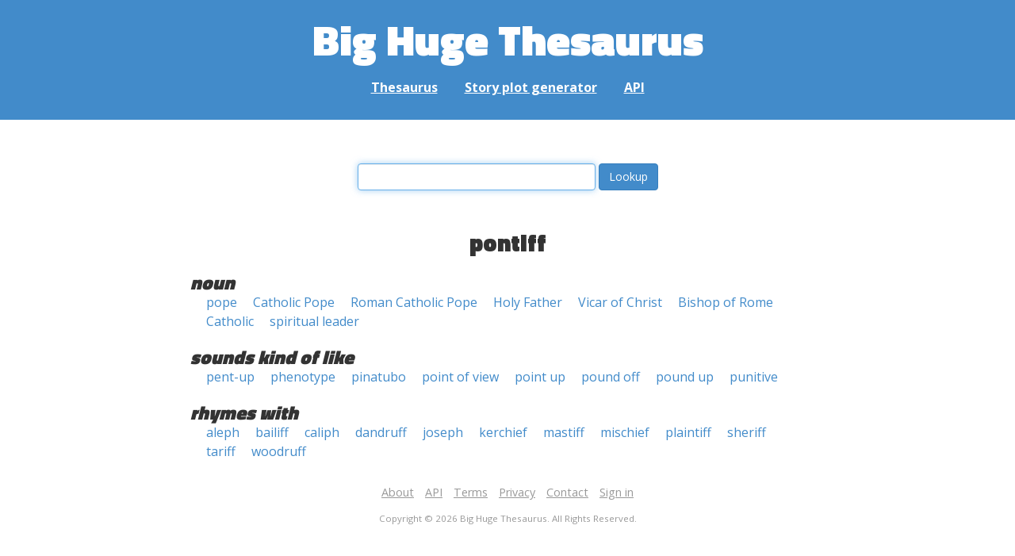

--- FILE ---
content_type: application/javascript; charset=utf-8
request_url: https://words.bighugelabs.com/js/app.js?id=e95901ec6aa9faad0565
body_size: 136417
content:
!function(t){var e={};function n(r){if(e[r])return e[r].exports;var i=e[r]={i:r,l:!1,exports:{}};return t[r].call(i.exports,i,i.exports,n),i.l=!0,i.exports}n.m=t,n.c=e,n.d=function(t,e,r){n.o(t,e)||Object.defineProperty(t,e,{enumerable:!0,get:r})},n.r=function(t){"undefined"!=typeof Symbol&&Symbol.toStringTag&&Object.defineProperty(t,Symbol.toStringTag,{value:"Module"}),Object.defineProperty(t,"__esModule",{value:!0})},n.t=function(t,e){if(1&e&&(t=n(t)),8&e)return t;if(4&e&&"object"==typeof t&&t&&t.__esModule)return t;var r=Object.create(null);if(n.r(r),Object.defineProperty(r,"default",{enumerable:!0,value:t}),2&e&&"string"!=typeof t)for(var i in t)n.d(r,i,function(e){return t[e]}.bind(null,i));return r},n.n=function(t){var e=t&&t.__esModule?function(){return t.default}:function(){return t};return n.d(e,"a",e),e},n.o=function(t,e){return Object.prototype.hasOwnProperty.call(t,e)},n.p="/",n(n.s=0)}({"+HHo":function(t,e,n){"use strict";n.r(e);var r={props:[],data:function(){return{todayRequests:"",totalRequests:"",speed:"",lastVal:0,lastTime:0,firstUpdate:1}},methods:{update:function(){var t=this;axios.get("/admin/dashboard/get-realtime").then(function(e){var n=(new Date).getTime()/1e3,r=(e.data.today-t.lastVal)/(n-t.lastTime);r=Math.round(10*r)/10,(0===t.lastTime||n-t.lastTime>30||t.firstUpdate)&&(0!==t.lastTime&&(t.speed=" @ "+r+" req/s"),0===t.lastTime?t.firstUpdate=1:t.firstUpdate=0,t.lastVal=e.data.today,t.lastTime=n),t.todayRequests=e.data.todayFormatted,t.totalRequests=e.data.totalFormatted})}},mounted:function(){var t=this;this.$nextTick(function(){setInterval(t.update,3e3)})}},i=n("KHd+"),a=Object(i.a)(r,function(){var t=this,e=t.$createElement,n=t._self._c||e;return n("div",{staticClass:"row"},[n("div",{staticClass:"col-lg-6 text-center"},[n("div",{staticClass:"panel panel-default"},[n("div",{staticClass:"panel-heading"},[t._v("Today")]),t._v(" "),n("div",{staticClass:"panel-body"},[n("span",[t._v(t._s(t.todayRequests))]),t._v(" "),n("span",[t._v(t._s(t.speed))])])])]),t._v(" "),n("div",{staticClass:"col-lg-6 text-center"},[n("div",{staticClass:"panel panel-default"},[n("div",{staticClass:"panel-heading"},[t._v("All time")]),t._v(" "),n("div",{staticClass:"panel-body"},[n("span",[t._v(t._s(t.totalRequests))])])])])])},[],!1,null,null,null);e.default=a.exports},"/iaJ":function(t,e,n){"use strict";n.r(e);var r={props:["apikey"],data:function(){return{hasData:!1,requestData:{}}},methods:{getRequests:function(){var t=this;axios.get("/admin/"+this.apikey+"/get-request-data").then(function(e){e.data.length>0?(t.requestData=e.data,t.hasData=!0):t.hasData=!1})}},mounted:function(){var t=this;this.$nextTick(function(){t.getRequests()})}},i=n("KHd+"),a=Object(i.a)(r,function(){var t=this,e=t.$createElement,n=t._self._c||e;return n("div",{staticClass:"request-container"},[n("div",{ref:"requests"},[t.hasData?n("table",{attrs:{width:"100%"}},[t._m(0),t._v(" "),n("tbody",t._l(t.requestData,function(e){return n("tr",[n("td",[t._v(t._s(e.accessed))]),t._v(" "),n("td",[t._v(t._s(e.ip))]),t._v(" "),n("td",[t._v(t._s(e.query))]),t._v(" "),n("td",[t._v(t._s(e.apiversion))]),t._v(" "),n("td",[t._v(t._s(e.result))])])}),0)]):t._e()]),t._v(" "),t.hasData?t._e():n("p",[t._v("No requests")])])},[function(){var t=this,e=t.$createElement,n=t._self._c||e;return n("thead",[n("tr",[n("th",[t._v("Date (GMT)")]),t._v(" "),n("th",[t._v("IP")]),t._v(" "),n("th",[t._v("Query")]),t._v(" "),n("th",[t._v("API Version")]),t._v(" "),n("th",[t._v("Result")])])])}],!1,null,null,null);e.default=a.exports},0:function(t,e,n){n("bUC5"),t.exports=n("pyCd")},"2SVd":function(t,e,n){"use strict";t.exports=function(t){return/^([a-z][a-z\d\+\-\.]*:)?\/\//i.test(t)}},"5oMp":function(t,e,n){"use strict";t.exports=function(t,e){return e?t.replace(/\/+$/,"")+"/"+e.replace(/^\/+/,""):t}},"8oxB":function(t,e){var n,r,i=t.exports={};function a(){throw new Error("setTimeout has not been defined")}function o(){throw new Error("clearTimeout has not been defined")}function s(t){if(n===setTimeout)return setTimeout(t,0);if((n===a||!n)&&setTimeout)return n=setTimeout,setTimeout(t,0);try{return n(t,0)}catch(e){try{return n.call(null,t,0)}catch(e){return n.call(this,t,0)}}}!function(){try{n="function"==typeof setTimeout?setTimeout:a}catch(t){n=a}try{r="function"==typeof clearTimeout?clearTimeout:o}catch(t){r=o}}();var c,u=[],l=!1,f=-1;function d(){l&&c&&(l=!1,c.length?u=c.concat(u):f=-1,u.length&&p())}function p(){if(!l){var t=s(d);l=!0;for(var e=u.length;e;){for(c=u,u=[];++f<e;)c&&c[f].run();f=-1,e=u.length}c=null,l=!1,function(t){if(r===clearTimeout)return clearTimeout(t);if((r===o||!r)&&clearTimeout)return r=clearTimeout,clearTimeout(t);try{r(t)}catch(e){try{return r.call(null,t)}catch(e){return r.call(this,t)}}}(t)}}function v(t,e){this.fun=t,this.array=e}function h(){}i.nextTick=function(t){var e=new Array(arguments.length-1);if(arguments.length>1)for(var n=1;n<arguments.length;n++)e[n-1]=arguments[n];u.push(new v(t,e)),1!==u.length||l||s(p)},v.prototype.run=function(){this.fun.apply(null,this.array)},i.title="browser",i.browser=!0,i.env={},i.argv=[],i.version="",i.versions={},i.on=h,i.addListener=h,i.once=h,i.off=h,i.removeListener=h,i.removeAllListeners=h,i.emit=h,i.prependListener=h,i.prependOnceListener=h,i.listeners=function(t){return[]},i.binding=function(t){throw new Error("process.binding is not supported")},i.cwd=function(){return"/"},i.chdir=function(t){throw new Error("process.chdir is not supported")},i.umask=function(){return 0}},"9TPq":function(t,e,n){"use strict";n.r(e);var r={props:["apikey"],data:function(){return{error:null}},methods:{deleteKey:function(){var t=this;this.error=null,this._showDialog("Delete key","Are you sure?","No","Yes",function(){axios.post("/admin/"+t.apikey+"/delete").then(function(e){"ok"===e.data?window.location="/account/index":t.error=e.data.error})})}},mounted:function(){}},i=n("KHd+"),a=Object(i.a)(r,function(){var t=this,e=t.$createElement,n=t._self._c||e;return n("form",{on:{submit:function(e){return e.preventDefault(),t.deleteKey(e)}}},[t.error?n("div",{staticClass:"alert alert-danger"},[t._v("\n        "+t._s(t.error)+"\n    ")]):t._e(),t._v(" "),t._m(0)])},[function(){var t=this.$createElement,e=this._self._c||t;return e("p",{staticClass:"text-right"},[e("button",{staticClass:"btn btn-danger btn-sm",attrs:{type:"submit"}},[e("i",{staticClass:"fa fa-trash-o"}),this._v(" Delete this key\n        ")])])}],!1,null,null,null);e.default=a.exports},"9rSQ":function(t,e,n){"use strict";var r=n("xTJ+");function i(){this.handlers=[]}i.prototype.use=function(t,e){return this.handlers.push({fulfilled:t,rejected:e}),this.handlers.length-1},i.prototype.eject=function(t){this.handlers[t]&&(this.handlers[t]=null)},i.prototype.forEach=function(t){r.forEach(this.handlers,function(e){null!==e&&t(e)})},t.exports=i},BEtg:function(t,e){t.exports=function(t){return null!=t&&null!=t.constructor&&"function"==typeof t.constructor.isBuffer&&t.constructor.isBuffer(t)}},CgaS:function(t,e,n){"use strict";var r=n("xTJ+"),i=n("MLWZ"),a=n("9rSQ"),o=n("UnBK"),s=n("SntB");function c(t){this.defaults=t,this.interceptors={request:new a,response:new a}}c.prototype.request=function(t){"string"==typeof t?(t=arguments[1]||{}).url=arguments[0]:t=t||{},(t=s(this.defaults,t)).method=t.method?t.method.toLowerCase():"get";var e=[o,void 0],n=Promise.resolve(t);for(this.interceptors.request.forEach(function(t){e.unshift(t.fulfilled,t.rejected)}),this.interceptors.response.forEach(function(t){e.push(t.fulfilled,t.rejected)});e.length;)n=n.then(e.shift(),e.shift());return n},c.prototype.getUri=function(t){return t=s(this.defaults,t),i(t.url,t.params,t.paramsSerializer).replace(/^\?/,"")},r.forEach(["delete","get","head","options"],function(t){c.prototype[t]=function(e,n){return this.request(r.merge(n||{},{method:t,url:e}))}}),r.forEach(["post","put","patch"],function(t){c.prototype[t]=function(e,n,i){return this.request(r.merge(i||{},{method:t,url:e,data:n}))}}),t.exports=c},DfZB:function(t,e,n){"use strict";t.exports=function(t){return function(e){return t.apply(null,e)}}},Eham:function(t,e,n){"use strict";n.r(e);var r={data:function(){return{error:null}},methods:{deleteAccount:function(){var t=this;this.error=null,this._showDialog("Delete account","This will delete your entire account and all of your API keys. Are you sure?","No!","Yes, delete it",function(){axios.post("/account/delete").then(function(e){"ok"==e.data?window.location="/":t.error=e.data.error})})}},mounted:function(){}},i=n("KHd+"),a=Object(i.a)(r,function(){var t=this,e=t.$createElement,n=t._self._c||e;return n("form",{on:{submit:function(e){return e.preventDefault(),t.deleteAccount(e)}}},[t.error?n("div",{staticClass:"alert alert-danger"},[t._v("\n        "+t._s(t.error)+"\n    ")]):t._e(),t._v(" "),t._m(0)])},[function(){var t=this.$createElement,e=this._self._c||t;return e("button",{staticClass:"btn btn-danger",attrs:{type:"submit"}},[e("i",{staticClass:"fa fa-trash-o"}),this._v(" Delete account\n    ")])}],!1,null,null,null);e.default=a.exports},HSsa:function(t,e,n){"use strict";t.exports=function(t,e){return function(){for(var n=new Array(arguments.length),r=0;r<n.length;r++)n[r]=arguments[r];return t.apply(e,n)}}},INkZ:function(t,e,n){"use strict";(function(e,n){var r=Object.freeze({});function i(t){return null==t}function a(t){return null!=t}function o(t){return!0===t}function s(t){return"string"==typeof t||"number"==typeof t||"symbol"==typeof t||"boolean"==typeof t}function c(t){return null!==t&&"object"==typeof t}var u=Object.prototype.toString;function l(t){return"[object Object]"===u.call(t)}function f(t){var e=parseFloat(String(t));return e>=0&&Math.floor(e)===e&&isFinite(t)}function d(t){return a(t)&&"function"==typeof t.then&&"function"==typeof t.catch}function p(t){return null==t?"":Array.isArray(t)||l(t)&&t.toString===u?JSON.stringify(t,null,2):String(t)}function v(t){var e=parseFloat(t);return isNaN(e)?t:e}function h(t,e){for(var n=Object.create(null),r=t.split(","),i=0;i<r.length;i++)n[r[i]]=!0;return e?function(t){return n[t.toLowerCase()]}:function(t){return n[t]}}var m=h("slot,component",!0),g=h("key,ref,slot,slot-scope,is");function y(t,e){if(t.length){var n=t.indexOf(e);if(n>-1)return t.splice(n,1)}}var _=Object.prototype.hasOwnProperty;function b(t,e){return _.call(t,e)}function w(t){var e=Object.create(null);return function(n){return e[n]||(e[n]=t(n))}}var x=/-(\w)/g,C=w(function(t){return t.replace(x,function(t,e){return e?e.toUpperCase():""})}),$=w(function(t){return t.charAt(0).toUpperCase()+t.slice(1)}),k=/\B([A-Z])/g,A=w(function(t){return t.replace(k,"-$1").toLowerCase()}),T=Function.prototype.bind?function(t,e){return t.bind(e)}:function(t,e){function n(n){var r=arguments.length;return r?r>1?t.apply(e,arguments):t.call(e,n):t.call(e)}return n._length=t.length,n};function S(t,e){e=e||0;for(var n=t.length-e,r=new Array(n);n--;)r[n]=t[n+e];return r}function O(t,e){for(var n in e)t[n]=e[n];return t}function D(t){for(var e={},n=0;n<t.length;n++)t[n]&&O(e,t[n]);return e}function E(t,e,n){}var N=function(t,e,n){return!1},j=function(t){return t};function I(t,e){if(t===e)return!0;var n=c(t),r=c(e);if(!n||!r)return!n&&!r&&String(t)===String(e);try{var i=Array.isArray(t),a=Array.isArray(e);if(i&&a)return t.length===e.length&&t.every(function(t,n){return I(t,e[n])});if(t instanceof Date&&e instanceof Date)return t.getTime()===e.getTime();if(i||a)return!1;var o=Object.keys(t),s=Object.keys(e);return o.length===s.length&&o.every(function(n){return I(t[n],e[n])})}catch(t){return!1}}function L(t,e){for(var n=0;n<t.length;n++)if(I(t[n],e))return n;return-1}function R(t){var e=!1;return function(){e||(e=!0,t.apply(this,arguments))}}var P="data-server-rendered",M=["component","directive","filter"],F=["beforeCreate","created","beforeMount","mounted","beforeUpdate","updated","beforeDestroy","destroyed","activated","deactivated","errorCaptured","serverPrefetch"],q={optionMergeStrategies:Object.create(null),silent:!1,productionTip:!1,devtools:!1,performance:!1,errorHandler:null,warnHandler:null,ignoredElements:[],keyCodes:Object.create(null),isReservedTag:N,isReservedAttr:N,isUnknownElement:N,getTagNamespace:E,parsePlatformTagName:j,mustUseProp:N,async:!0,_lifecycleHooks:F},B=/a-zA-Z\u00B7\u00C0-\u00D6\u00D8-\u00F6\u00F8-\u037D\u037F-\u1FFF\u200C-\u200D\u203F-\u2040\u2070-\u218F\u2C00-\u2FEF\u3001-\uD7FF\uF900-\uFDCF\uFDF0-\uFFFD/;function H(t,e,n,r){Object.defineProperty(t,e,{value:n,enumerable:!!r,writable:!0,configurable:!0})}var U,V=new RegExp("[^"+B.source+".$_\\d]"),z="__proto__"in{},K="undefined"!=typeof window,J="undefined"!=typeof WXEnvironment&&!!WXEnvironment.platform,W=J&&WXEnvironment.platform.toLowerCase(),G=K&&window.navigator.userAgent.toLowerCase(),X=G&&/msie|trident/.test(G),Q=G&&G.indexOf("msie 9.0")>0,Z=G&&G.indexOf("edge/")>0,Y=(G&&G.indexOf("android"),G&&/iphone|ipad|ipod|ios/.test(G)||"ios"===W),tt=(G&&/chrome\/\d+/.test(G),G&&/phantomjs/.test(G),G&&G.match(/firefox\/(\d+)/)),et={}.watch,nt=!1;if(K)try{var rt={};Object.defineProperty(rt,"passive",{get:function(){nt=!0}}),window.addEventListener("test-passive",null,rt)}catch(r){}var it=function(){return void 0===U&&(U=!K&&!J&&void 0!==e&&e.process&&"server"===e.process.env.VUE_ENV),U},at=K&&window.__VUE_DEVTOOLS_GLOBAL_HOOK__;function ot(t){return"function"==typeof t&&/native code/.test(t.toString())}var st,ct="undefined"!=typeof Symbol&&ot(Symbol)&&"undefined"!=typeof Reflect&&ot(Reflect.ownKeys);st="undefined"!=typeof Set&&ot(Set)?Set:function(){function t(){this.set=Object.create(null)}return t.prototype.has=function(t){return!0===this.set[t]},t.prototype.add=function(t){this.set[t]=!0},t.prototype.clear=function(){this.set=Object.create(null)},t}();var ut=E,lt=0,ft=function(){this.id=lt++,this.subs=[]};ft.prototype.addSub=function(t){this.subs.push(t)},ft.prototype.removeSub=function(t){y(this.subs,t)},ft.prototype.depend=function(){ft.target&&ft.target.addDep(this)},ft.prototype.notify=function(){for(var t=this.subs.slice(),e=0,n=t.length;e<n;e++)t[e].update()},ft.target=null;var dt=[];function pt(t){dt.push(t),ft.target=t}function vt(){dt.pop(),ft.target=dt[dt.length-1]}var ht=function(t,e,n,r,i,a,o,s){this.tag=t,this.data=e,this.children=n,this.text=r,this.elm=i,this.ns=void 0,this.context=a,this.fnContext=void 0,this.fnOptions=void 0,this.fnScopeId=void 0,this.key=e&&e.key,this.componentOptions=o,this.componentInstance=void 0,this.parent=void 0,this.raw=!1,this.isStatic=!1,this.isRootInsert=!0,this.isComment=!1,this.isCloned=!1,this.isOnce=!1,this.asyncFactory=s,this.asyncMeta=void 0,this.isAsyncPlaceholder=!1},mt={child:{configurable:!0}};mt.child.get=function(){return this.componentInstance},Object.defineProperties(ht.prototype,mt);var gt=function(t){void 0===t&&(t="");var e=new ht;return e.text=t,e.isComment=!0,e};function yt(t){return new ht(void 0,void 0,void 0,String(t))}function _t(t){var e=new ht(t.tag,t.data,t.children&&t.children.slice(),t.text,t.elm,t.context,t.componentOptions,t.asyncFactory);return e.ns=t.ns,e.isStatic=t.isStatic,e.key=t.key,e.isComment=t.isComment,e.fnContext=t.fnContext,e.fnOptions=t.fnOptions,e.fnScopeId=t.fnScopeId,e.asyncMeta=t.asyncMeta,e.isCloned=!0,e}var bt=Array.prototype,wt=Object.create(bt);["push","pop","shift","unshift","splice","sort","reverse"].forEach(function(t){var e=bt[t];H(wt,t,function(){for(var n=[],r=arguments.length;r--;)n[r]=arguments[r];var i,a=e.apply(this,n),o=this.__ob__;switch(t){case"push":case"unshift":i=n;break;case"splice":i=n.slice(2)}return i&&o.observeArray(i),o.dep.notify(),a})});var xt=Object.getOwnPropertyNames(wt),Ct=!0;function $t(t){Ct=t}var kt=function(t){var e;this.value=t,this.dep=new ft,this.vmCount=0,H(t,"__ob__",this),Array.isArray(t)?(z?(e=wt,t.__proto__=e):function(t,e,n){for(var r=0,i=n.length;r<i;r++){var a=n[r];H(t,a,e[a])}}(t,wt,xt),this.observeArray(t)):this.walk(t)};function At(t,e){var n;if(c(t)&&!(t instanceof ht))return b(t,"__ob__")&&t.__ob__ instanceof kt?n=t.__ob__:Ct&&!it()&&(Array.isArray(t)||l(t))&&Object.isExtensible(t)&&!t._isVue&&(n=new kt(t)),e&&n&&n.vmCount++,n}function Tt(t,e,n,r,i){var a=new ft,o=Object.getOwnPropertyDescriptor(t,e);if(!o||!1!==o.configurable){var s=o&&o.get,c=o&&o.set;s&&!c||2!==arguments.length||(n=t[e]);var u=!i&&At(n);Object.defineProperty(t,e,{enumerable:!0,configurable:!0,get:function(){var e=s?s.call(t):n;return ft.target&&(a.depend(),u&&(u.dep.depend(),Array.isArray(e)&&function t(e){for(var n=void 0,r=0,i=e.length;r<i;r++)(n=e[r])&&n.__ob__&&n.__ob__.dep.depend(),Array.isArray(n)&&t(n)}(e))),e},set:function(e){var r=s?s.call(t):n;e===r||e!=e&&r!=r||s&&!c||(c?c.call(t,e):n=e,u=!i&&At(e),a.notify())}})}}function St(t,e,n){if(Array.isArray(t)&&f(e))return t.length=Math.max(t.length,e),t.splice(e,1,n),n;if(e in t&&!(e in Object.prototype))return t[e]=n,n;var r=t.__ob__;return t._isVue||r&&r.vmCount?n:r?(Tt(r.value,e,n),r.dep.notify(),n):(t[e]=n,n)}function Ot(t,e){if(Array.isArray(t)&&f(e))t.splice(e,1);else{var n=t.__ob__;t._isVue||n&&n.vmCount||b(t,e)&&(delete t[e],n&&n.dep.notify())}}kt.prototype.walk=function(t){for(var e=Object.keys(t),n=0;n<e.length;n++)Tt(t,e[n])},kt.prototype.observeArray=function(t){for(var e=0,n=t.length;e<n;e++)At(t[e])};var Dt=q.optionMergeStrategies;function Et(t,e){if(!e)return t;for(var n,r,i,a=ct?Reflect.ownKeys(e):Object.keys(e),o=0;o<a.length;o++)"__ob__"!==(n=a[o])&&(r=t[n],i=e[n],b(t,n)?r!==i&&l(r)&&l(i)&&Et(r,i):St(t,n,i));return t}function Nt(t,e,n){return n?function(){var r="function"==typeof e?e.call(n,n):e,i="function"==typeof t?t.call(n,n):t;return r?Et(r,i):i}:e?t?function(){return Et("function"==typeof e?e.call(this,this):e,"function"==typeof t?t.call(this,this):t)}:e:t}function jt(t,e){var n=e?t?t.concat(e):Array.isArray(e)?e:[e]:t;return n?function(t){for(var e=[],n=0;n<t.length;n++)-1===e.indexOf(t[n])&&e.push(t[n]);return e}(n):n}function It(t,e,n,r){var i=Object.create(t||null);return e?O(i,e):i}Dt.data=function(t,e,n){return n?Nt(t,e,n):e&&"function"!=typeof e?t:Nt(t,e)},F.forEach(function(t){Dt[t]=jt}),M.forEach(function(t){Dt[t+"s"]=It}),Dt.watch=function(t,e,n,r){if(t===et&&(t=void 0),e===et&&(e=void 0),!e)return Object.create(t||null);if(!t)return e;var i={};for(var a in O(i,t),e){var o=i[a],s=e[a];o&&!Array.isArray(o)&&(o=[o]),i[a]=o?o.concat(s):Array.isArray(s)?s:[s]}return i},Dt.props=Dt.methods=Dt.inject=Dt.computed=function(t,e,n,r){if(!t)return e;var i=Object.create(null);return O(i,t),e&&O(i,e),i},Dt.provide=Nt;var Lt=function(t,e){return void 0===e?t:e};function Rt(t,e,n){if("function"==typeof e&&(e=e.options),function(t,e){var n=t.props;if(n){var r,i,a={};if(Array.isArray(n))for(r=n.length;r--;)"string"==typeof(i=n[r])&&(a[C(i)]={type:null});else if(l(n))for(var o in n)i=n[o],a[C(o)]=l(i)?i:{type:i};t.props=a}}(e),function(t,e){var n=t.inject;if(n){var r=t.inject={};if(Array.isArray(n))for(var i=0;i<n.length;i++)r[n[i]]={from:n[i]};else if(l(n))for(var a in n){var o=n[a];r[a]=l(o)?O({from:a},o):{from:o}}}}(e),function(t){var e=t.directives;if(e)for(var n in e){var r=e[n];"function"==typeof r&&(e[n]={bind:r,update:r})}}(e),!e._base&&(e.extends&&(t=Rt(t,e.extends,n)),e.mixins))for(var r=0,i=e.mixins.length;r<i;r++)t=Rt(t,e.mixins[r],n);var a,o={};for(a in t)s(a);for(a in e)b(t,a)||s(a);function s(r){var i=Dt[r]||Lt;o[r]=i(t[r],e[r],n,r)}return o}function Pt(t,e,n,r){if("string"==typeof n){var i=t[e];if(b(i,n))return i[n];var a=C(n);if(b(i,a))return i[a];var o=$(a);return b(i,o)?i[o]:i[n]||i[a]||i[o]}}function Mt(t,e,n,r){var i=e[t],a=!b(n,t),o=n[t],s=Bt(Boolean,i.type);if(s>-1)if(a&&!b(i,"default"))o=!1;else if(""===o||o===A(t)){var c=Bt(String,i.type);(c<0||s<c)&&(o=!0)}if(void 0===o){o=function(t,e,n){if(b(e,"default")){var r=e.default;return t&&t.$options.propsData&&void 0===t.$options.propsData[n]&&void 0!==t._props[n]?t._props[n]:"function"==typeof r&&"Function"!==Ft(e.type)?r.call(t):r}}(r,i,t);var u=Ct;$t(!0),At(o),$t(u)}return o}function Ft(t){var e=t&&t.toString().match(/^\s*function (\w+)/);return e?e[1]:""}function qt(t,e){return Ft(t)===Ft(e)}function Bt(t,e){if(!Array.isArray(e))return qt(e,t)?0:-1;for(var n=0,r=e.length;n<r;n++)if(qt(e[n],t))return n;return-1}function Ht(t,e,n){pt();try{if(e)for(var r=e;r=r.$parent;){var i=r.$options.errorCaptured;if(i)for(var a=0;a<i.length;a++)try{if(!1===i[a].call(r,t,e,n))return}catch(t){Vt(t,r,"errorCaptured hook")}}Vt(t,e,n)}finally{vt()}}function Ut(t,e,n,r,i){var a;try{(a=n?t.apply(e,n):t.call(e))&&!a._isVue&&d(a)&&!a._handled&&(a.catch(function(t){return Ht(t,r,i+" (Promise/async)")}),a._handled=!0)}catch(t){Ht(t,r,i)}return a}function Vt(t,e,n){if(q.errorHandler)try{return q.errorHandler.call(null,t,e,n)}catch(e){e!==t&&zt(e,null,"config.errorHandler")}zt(t,e,n)}function zt(t,e,n){if(!K&&!J||"undefined"==typeof console)throw t;console.error(t)}var Kt,Jt=!1,Wt=[],Gt=!1;function Xt(){Gt=!1;var t=Wt.slice(0);Wt.length=0;for(var e=0;e<t.length;e++)t[e]()}if("undefined"!=typeof Promise&&ot(Promise)){var Qt=Promise.resolve();Kt=function(){Qt.then(Xt),Y&&setTimeout(E)},Jt=!0}else if(X||"undefined"==typeof MutationObserver||!ot(MutationObserver)&&"[object MutationObserverConstructor]"!==MutationObserver.toString())Kt=void 0!==n&&ot(n)?function(){n(Xt)}:function(){setTimeout(Xt,0)};else{var Zt=1,Yt=new MutationObserver(Xt),te=document.createTextNode(String(Zt));Yt.observe(te,{characterData:!0}),Kt=function(){Zt=(Zt+1)%2,te.data=String(Zt)},Jt=!0}function ee(t,e){var n;if(Wt.push(function(){if(t)try{t.call(e)}catch(t){Ht(t,e,"nextTick")}else n&&n(e)}),Gt||(Gt=!0,Kt()),!t&&"undefined"!=typeof Promise)return new Promise(function(t){n=t})}var ne=new st;function re(t){!function t(e,n){var r,i,a=Array.isArray(e);if(!(!a&&!c(e)||Object.isFrozen(e)||e instanceof ht)){if(e.__ob__){var o=e.__ob__.dep.id;if(n.has(o))return;n.add(o)}if(a)for(r=e.length;r--;)t(e[r],n);else for(r=(i=Object.keys(e)).length;r--;)t(e[i[r]],n)}}(t,ne),ne.clear()}var ie=w(function(t){var e="&"===t.charAt(0),n="~"===(t=e?t.slice(1):t).charAt(0),r="!"===(t=n?t.slice(1):t).charAt(0);return{name:t=r?t.slice(1):t,once:n,capture:r,passive:e}});function ae(t,e){function n(){var t=arguments,r=n.fns;if(!Array.isArray(r))return Ut(r,null,arguments,e,"v-on handler");for(var i=r.slice(),a=0;a<i.length;a++)Ut(i[a],null,t,e,"v-on handler")}return n.fns=t,n}function oe(t,e,n,r,a,s){var c,u,l,f;for(c in t)u=t[c],l=e[c],f=ie(c),i(u)||(i(l)?(i(u.fns)&&(u=t[c]=ae(u,s)),o(f.once)&&(u=t[c]=a(f.name,u,f.capture)),n(f.name,u,f.capture,f.passive,f.params)):u!==l&&(l.fns=u,t[c]=l));for(c in e)i(t[c])&&r((f=ie(c)).name,e[c],f.capture)}function se(t,e,n){var r;t instanceof ht&&(t=t.data.hook||(t.data.hook={}));var s=t[e];function c(){n.apply(this,arguments),y(r.fns,c)}i(s)?r=ae([c]):a(s.fns)&&o(s.merged)?(r=s).fns.push(c):r=ae([s,c]),r.merged=!0,t[e]=r}function ce(t,e,n,r,i){if(a(e)){if(b(e,n))return t[n]=e[n],i||delete e[n],!0;if(b(e,r))return t[n]=e[r],i||delete e[r],!0}return!1}function ue(t){return s(t)?[yt(t)]:Array.isArray(t)?function t(e,n){var r,c,u,l,f=[];for(r=0;r<e.length;r++)i(c=e[r])||"boolean"==typeof c||(l=f[u=f.length-1],Array.isArray(c)?c.length>0&&(le((c=t(c,(n||"")+"_"+r))[0])&&le(l)&&(f[u]=yt(l.text+c[0].text),c.shift()),f.push.apply(f,c)):s(c)?le(l)?f[u]=yt(l.text+c):""!==c&&f.push(yt(c)):le(c)&&le(l)?f[u]=yt(l.text+c.text):(o(e._isVList)&&a(c.tag)&&i(c.key)&&a(n)&&(c.key="__vlist"+n+"_"+r+"__"),f.push(c)));return f}(t):void 0}function le(t){return a(t)&&a(t.text)&&!1===t.isComment}function fe(t,e){if(t){for(var n=Object.create(null),r=ct?Reflect.ownKeys(t):Object.keys(t),i=0;i<r.length;i++){var a=r[i];if("__ob__"!==a){for(var o=t[a].from,s=e;s;){if(s._provided&&b(s._provided,o)){n[a]=s._provided[o];break}s=s.$parent}if(!s&&"default"in t[a]){var c=t[a].default;n[a]="function"==typeof c?c.call(e):c}}}return n}}function de(t,e){if(!t||!t.length)return{};for(var n={},r=0,i=t.length;r<i;r++){var a=t[r],o=a.data;if(o&&o.attrs&&o.attrs.slot&&delete o.attrs.slot,a.context!==e&&a.fnContext!==e||!o||null==o.slot)(n.default||(n.default=[])).push(a);else{var s=o.slot,c=n[s]||(n[s]=[]);"template"===a.tag?c.push.apply(c,a.children||[]):c.push(a)}}for(var u in n)n[u].every(pe)&&delete n[u];return n}function pe(t){return t.isComment&&!t.asyncFactory||" "===t.text}function ve(t,e,n){var i,a=Object.keys(e).length>0,o=t?!!t.$stable:!a,s=t&&t.$key;if(t){if(t._normalized)return t._normalized;if(o&&n&&n!==r&&s===n.$key&&!a&&!n.$hasNormal)return n;for(var c in i={},t)t[c]&&"$"!==c[0]&&(i[c]=he(e,c,t[c]))}else i={};for(var u in e)u in i||(i[u]=me(e,u));return t&&Object.isExtensible(t)&&(t._normalized=i),H(i,"$stable",o),H(i,"$key",s),H(i,"$hasNormal",a),i}function he(t,e,n){var r=function(){var t=arguments.length?n.apply(null,arguments):n({});return(t=t&&"object"==typeof t&&!Array.isArray(t)?[t]:ue(t))&&(0===t.length||1===t.length&&t[0].isComment)?void 0:t};return n.proxy&&Object.defineProperty(t,e,{get:r,enumerable:!0,configurable:!0}),r}function me(t,e){return function(){return t[e]}}function ge(t,e){var n,r,i,o,s;if(Array.isArray(t)||"string"==typeof t)for(n=new Array(t.length),r=0,i=t.length;r<i;r++)n[r]=e(t[r],r);else if("number"==typeof t)for(n=new Array(t),r=0;r<t;r++)n[r]=e(r+1,r);else if(c(t))if(ct&&t[Symbol.iterator]){n=[];for(var u=t[Symbol.iterator](),l=u.next();!l.done;)n.push(e(l.value,n.length)),l=u.next()}else for(o=Object.keys(t),n=new Array(o.length),r=0,i=o.length;r<i;r++)s=o[r],n[r]=e(t[s],s,r);return a(n)||(n=[]),n._isVList=!0,n}function ye(t,e,n,r){var i,a=this.$scopedSlots[t];a?(n=n||{},r&&(n=O(O({},r),n)),i=a(n)||e):i=this.$slots[t]||e;var o=n&&n.slot;return o?this.$createElement("template",{slot:o},i):i}function _e(t){return Pt(this.$options,"filters",t)||j}function be(t,e){return Array.isArray(t)?-1===t.indexOf(e):t!==e}function we(t,e,n,r,i){var a=q.keyCodes[e]||n;return i&&r&&!q.keyCodes[e]?be(i,r):a?be(a,t):r?A(r)!==e:void 0}function xe(t,e,n,r,i){if(n&&c(n)){var a;Array.isArray(n)&&(n=D(n));var o=function(o){if("class"===o||"style"===o||g(o))a=t;else{var s=t.attrs&&t.attrs.type;a=r||q.mustUseProp(e,s,o)?t.domProps||(t.domProps={}):t.attrs||(t.attrs={})}var c=C(o),u=A(o);c in a||u in a||(a[o]=n[o],i&&((t.on||(t.on={}))["update:"+o]=function(t){n[o]=t}))};for(var s in n)o(s)}return t}function Ce(t,e){var n=this._staticTrees||(this._staticTrees=[]),r=n[t];return r&&!e?r:(ke(r=n[t]=this.$options.staticRenderFns[t].call(this._renderProxy,null,this),"__static__"+t,!1),r)}function $e(t,e,n){return ke(t,"__once__"+e+(n?"_"+n:""),!0),t}function ke(t,e,n){if(Array.isArray(t))for(var r=0;r<t.length;r++)t[r]&&"string"!=typeof t[r]&&Ae(t[r],e+"_"+r,n);else Ae(t,e,n)}function Ae(t,e,n){t.isStatic=!0,t.key=e,t.isOnce=n}function Te(t,e){if(e&&l(e)){var n=t.on=t.on?O({},t.on):{};for(var r in e){var i=n[r],a=e[r];n[r]=i?[].concat(i,a):a}}return t}function Se(t,e,n,r){e=e||{$stable:!n};for(var i=0;i<t.length;i++){var a=t[i];Array.isArray(a)?Se(a,e,n):a&&(a.proxy&&(a.fn.proxy=!0),e[a.key]=a.fn)}return r&&(e.$key=r),e}function Oe(t,e){for(var n=0;n<e.length;n+=2){var r=e[n];"string"==typeof r&&r&&(t[e[n]]=e[n+1])}return t}function De(t,e){return"string"==typeof t?e+t:t}function Ee(t){t._o=$e,t._n=v,t._s=p,t._l=ge,t._t=ye,t._q=I,t._i=L,t._m=Ce,t._f=_e,t._k=we,t._b=xe,t._v=yt,t._e=gt,t._u=Se,t._g=Te,t._d=Oe,t._p=De}function Ne(t,e,n,i,a){var s,c=this,u=a.options;b(i,"_uid")?(s=Object.create(i))._original=i:(s=i,i=i._original);var l=o(u._compiled),f=!l;this.data=t,this.props=e,this.children=n,this.parent=i,this.listeners=t.on||r,this.injections=fe(u.inject,i),this.slots=function(){return c.$slots||ve(t.scopedSlots,c.$slots=de(n,i)),c.$slots},Object.defineProperty(this,"scopedSlots",{enumerable:!0,get:function(){return ve(t.scopedSlots,this.slots())}}),l&&(this.$options=u,this.$slots=this.slots(),this.$scopedSlots=ve(t.scopedSlots,this.$slots)),u._scopeId?this._c=function(t,e,n,r){var a=Be(s,t,e,n,r,f);return a&&!Array.isArray(a)&&(a.fnScopeId=u._scopeId,a.fnContext=i),a}:this._c=function(t,e,n,r){return Be(s,t,e,n,r,f)}}function je(t,e,n,r,i){var a=_t(t);return a.fnContext=n,a.fnOptions=r,e.slot&&((a.data||(a.data={})).slot=e.slot),a}function Ie(t,e){for(var n in e)t[C(n)]=e[n]}Ee(Ne.prototype);var Le={init:function(t,e){if(t.componentInstance&&!t.componentInstance._isDestroyed&&t.data.keepAlive){var n=t;Le.prepatch(n,n)}else(t.componentInstance=function(t,e){var n={_isComponent:!0,_parentVnode:t,parent:Qe},r=t.data.inlineTemplate;return a(r)&&(n.render=r.render,n.staticRenderFns=r.staticRenderFns),new t.componentOptions.Ctor(n)}(t)).$mount(e?t.elm:void 0,e)},prepatch:function(t,e){var n=e.componentOptions;!function(t,e,n,i,a){var o=i.data.scopedSlots,s=t.$scopedSlots,c=!!(o&&!o.$stable||s!==r&&!s.$stable||o&&t.$scopedSlots.$key!==o.$key),u=!!(a||t.$options._renderChildren||c);if(t.$options._parentVnode=i,t.$vnode=i,t._vnode&&(t._vnode.parent=i),t.$options._renderChildren=a,t.$attrs=i.data.attrs||r,t.$listeners=n||r,e&&t.$options.props){$t(!1);for(var l=t._props,f=t.$options._propKeys||[],d=0;d<f.length;d++){var p=f[d],v=t.$options.props;l[p]=Mt(p,v,e,t)}$t(!0),t.$options.propsData=e}n=n||r;var h=t.$options._parentListeners;t.$options._parentListeners=n,Xe(t,n,h),u&&(t.$slots=de(a,i.context),t.$forceUpdate())}(e.componentInstance=t.componentInstance,n.propsData,n.listeners,e,n.children)},insert:function(t){var e,n=t.context,r=t.componentInstance;r._isMounted||(r._isMounted=!0,en(r,"mounted")),t.data.keepAlive&&(n._isMounted?((e=r)._inactive=!1,rn.push(e)):tn(r,!0))},destroy:function(t){var e=t.componentInstance;e._isDestroyed||(t.data.keepAlive?function t(e,n){if(!(n&&(e._directInactive=!0,Ye(e))||e._inactive)){e._inactive=!0;for(var r=0;r<e.$children.length;r++)t(e.$children[r]);en(e,"deactivated")}}(e,!0):e.$destroy())}},Re=Object.keys(Le);function Pe(t,e,n,s,u){if(!i(t)){var l=n.$options._base;if(c(t)&&(t=l.extend(t)),"function"==typeof t){var f;if(i(t.cid)&&void 0===(t=function(t,e){if(o(t.error)&&a(t.errorComp))return t.errorComp;if(a(t.resolved))return t.resolved;var n=Ue;if(n&&a(t.owners)&&-1===t.owners.indexOf(n)&&t.owners.push(n),o(t.loading)&&a(t.loadingComp))return t.loadingComp;if(n&&!a(t.owners)){var r=t.owners=[n],s=!0,u=null,l=null;n.$on("hook:destroyed",function(){return y(r,n)});var f=function(t){for(var e=0,n=r.length;e<n;e++)r[e].$forceUpdate();t&&(r.length=0,null!==u&&(clearTimeout(u),u=null),null!==l&&(clearTimeout(l),l=null))},p=R(function(n){t.resolved=Ve(n,e),s?r.length=0:f(!0)}),v=R(function(e){a(t.errorComp)&&(t.error=!0,f(!0))}),h=t(p,v);return c(h)&&(d(h)?i(t.resolved)&&h.then(p,v):d(h.component)&&(h.component.then(p,v),a(h.error)&&(t.errorComp=Ve(h.error,e)),a(h.loading)&&(t.loadingComp=Ve(h.loading,e),0===h.delay?t.loading=!0:u=setTimeout(function(){u=null,i(t.resolved)&&i(t.error)&&(t.loading=!0,f(!1))},h.delay||200)),a(h.timeout)&&(l=setTimeout(function(){l=null,i(t.resolved)&&v(null)},h.timeout)))),s=!1,t.loading?t.loadingComp:t.resolved}}(f=t,l)))return function(t,e,n,r,i){var a=gt();return a.asyncFactory=t,a.asyncMeta={data:e,context:n,children:r,tag:i},a}(f,e,n,s,u);e=e||{},Cn(t),a(e.model)&&function(t,e){var n=t.model&&t.model.prop||"value",r=t.model&&t.model.event||"input";(e.attrs||(e.attrs={}))[n]=e.model.value;var i=e.on||(e.on={}),o=i[r],s=e.model.callback;a(o)?(Array.isArray(o)?-1===o.indexOf(s):o!==s)&&(i[r]=[s].concat(o)):i[r]=s}(t.options,e);var p=function(t,e,n){var r=e.options.props;if(!i(r)){var o={},s=t.attrs,c=t.props;if(a(s)||a(c))for(var u in r){var l=A(u);ce(o,c,u,l,!0)||ce(o,s,u,l,!1)}return o}}(e,t);if(o(t.options.functional))return function(t,e,n,i,o){var s=t.options,c={},u=s.props;if(a(u))for(var l in u)c[l]=Mt(l,u,e||r);else a(n.attrs)&&Ie(c,n.attrs),a(n.props)&&Ie(c,n.props);var f=new Ne(n,c,o,i,t),d=s.render.call(null,f._c,f);if(d instanceof ht)return je(d,n,f.parent,s);if(Array.isArray(d)){for(var p=ue(d)||[],v=new Array(p.length),h=0;h<p.length;h++)v[h]=je(p[h],n,f.parent,s);return v}}(t,p,e,n,s);var v=e.on;if(e.on=e.nativeOn,o(t.options.abstract)){var h=e.slot;e={},h&&(e.slot=h)}!function(t){for(var e=t.hook||(t.hook={}),n=0;n<Re.length;n++){var r=Re[n],i=e[r],a=Le[r];i===a||i&&i._merged||(e[r]=i?Me(a,i):a)}}(e);var m=t.options.name||u;return new ht("vue-component-"+t.cid+(m?"-"+m:""),e,void 0,void 0,void 0,n,{Ctor:t,propsData:p,listeners:v,tag:u,children:s},f)}}}function Me(t,e){var n=function(n,r){t(n,r),e(n,r)};return n._merged=!0,n}var Fe=1,qe=2;function Be(t,e,n,r,u,l){return(Array.isArray(n)||s(n))&&(u=r,r=n,n=void 0),o(l)&&(u=qe),function(t,e,n,r,s){if(a(n)&&a(n.__ob__))return gt();if(a(n)&&a(n.is)&&(e=n.is),!e)return gt();var u,l,f;(Array.isArray(r)&&"function"==typeof r[0]&&((n=n||{}).scopedSlots={default:r[0]},r.length=0),s===qe?r=ue(r):s===Fe&&(r=function(t){for(var e=0;e<t.length;e++)if(Array.isArray(t[e]))return Array.prototype.concat.apply([],t);return t}(r)),"string"==typeof e)?(l=t.$vnode&&t.$vnode.ns||q.getTagNamespace(e),u=q.isReservedTag(e)?new ht(q.parsePlatformTagName(e),n,r,void 0,void 0,t):n&&n.pre||!a(f=Pt(t.$options,"components",e))?new ht(e,n,r,void 0,void 0,t):Pe(f,n,t,r,e)):u=Pe(e,n,t,r);return Array.isArray(u)?u:a(u)?(a(l)&&function t(e,n,r){if(e.ns=n,"foreignObject"===e.tag&&(n=void 0,r=!0),a(e.children))for(var s=0,c=e.children.length;s<c;s++){var u=e.children[s];a(u.tag)&&(i(u.ns)||o(r)&&"svg"!==u.tag)&&t(u,n,r)}}(u,l),a(n)&&function(t){c(t.style)&&re(t.style),c(t.class)&&re(t.class)}(n),u):gt()}(t,e,n,r,u)}var He,Ue=null;function Ve(t,e){return(t.__esModule||ct&&"Module"===t[Symbol.toStringTag])&&(t=t.default),c(t)?e.extend(t):t}function ze(t){return t.isComment&&t.asyncFactory}function Ke(t){if(Array.isArray(t))for(var e=0;e<t.length;e++){var n=t[e];if(a(n)&&(a(n.componentOptions)||ze(n)))return n}}function Je(t,e){He.$on(t,e)}function We(t,e){He.$off(t,e)}function Ge(t,e){var n=He;return function r(){null!==e.apply(null,arguments)&&n.$off(t,r)}}function Xe(t,e,n){He=t,oe(e,n||{},Je,We,Ge,t),He=void 0}var Qe=null;function Ze(t){var e=Qe;return Qe=t,function(){Qe=e}}function Ye(t){for(;t&&(t=t.$parent);)if(t._inactive)return!0;return!1}function tn(t,e){if(e){if(t._directInactive=!1,Ye(t))return}else if(t._directInactive)return;if(t._inactive||null===t._inactive){t._inactive=!1;for(var n=0;n<t.$children.length;n++)tn(t.$children[n]);en(t,"activated")}}function en(t,e){pt();var n=t.$options[e],r=e+" hook";if(n)for(var i=0,a=n.length;i<a;i++)Ut(n[i],t,null,t,r);t._hasHookEvent&&t.$emit("hook:"+e),vt()}var nn=[],rn=[],an={},on=!1,sn=!1,cn=0,un=0,ln=Date.now;if(K&&!X){var fn=window.performance;fn&&"function"==typeof fn.now&&ln()>document.createEvent("Event").timeStamp&&(ln=function(){return fn.now()})}function dn(){var t,e;for(un=ln(),sn=!0,nn.sort(function(t,e){return t.id-e.id}),cn=0;cn<nn.length;cn++)(t=nn[cn]).before&&t.before(),e=t.id,an[e]=null,t.run();var n=rn.slice(),r=nn.slice();cn=nn.length=rn.length=0,an={},on=sn=!1,function(t){for(var e=0;e<t.length;e++)t[e]._inactive=!0,tn(t[e],!0)}(n),function(t){for(var e=t.length;e--;){var n=t[e],r=n.vm;r._watcher===n&&r._isMounted&&!r._isDestroyed&&en(r,"updated")}}(r),at&&q.devtools&&at.emit("flush")}var pn=0,vn=function(t,e,n,r,i){this.vm=t,i&&(t._watcher=this),t._watchers.push(this),r?(this.deep=!!r.deep,this.user=!!r.user,this.lazy=!!r.lazy,this.sync=!!r.sync,this.before=r.before):this.deep=this.user=this.lazy=this.sync=!1,this.cb=n,this.id=++pn,this.active=!0,this.dirty=this.lazy,this.deps=[],this.newDeps=[],this.depIds=new st,this.newDepIds=new st,this.expression="","function"==typeof e?this.getter=e:(this.getter=function(t){if(!V.test(t)){var e=t.split(".");return function(t){for(var n=0;n<e.length;n++){if(!t)return;t=t[e[n]]}return t}}}(e),this.getter||(this.getter=E)),this.value=this.lazy?void 0:this.get()};vn.prototype.get=function(){var t;pt(this);var e=this.vm;try{t=this.getter.call(e,e)}catch(t){if(!this.user)throw t;Ht(t,e,'getter for watcher "'+this.expression+'"')}finally{this.deep&&re(t),vt(),this.cleanupDeps()}return t},vn.prototype.addDep=function(t){var e=t.id;this.newDepIds.has(e)||(this.newDepIds.add(e),this.newDeps.push(t),this.depIds.has(e)||t.addSub(this))},vn.prototype.cleanupDeps=function(){for(var t=this.deps.length;t--;){var e=this.deps[t];this.newDepIds.has(e.id)||e.removeSub(this)}var n=this.depIds;this.depIds=this.newDepIds,this.newDepIds=n,this.newDepIds.clear(),n=this.deps,this.deps=this.newDeps,this.newDeps=n,this.newDeps.length=0},vn.prototype.update=function(){this.lazy?this.dirty=!0:this.sync?this.run():function(t){var e=t.id;if(null==an[e]){if(an[e]=!0,sn){for(var n=nn.length-1;n>cn&&nn[n].id>t.id;)n--;nn.splice(n+1,0,t)}else nn.push(t);on||(on=!0,ee(dn))}}(this)},vn.prototype.run=function(){if(this.active){var t=this.get();if(t!==this.value||c(t)||this.deep){var e=this.value;if(this.value=t,this.user)try{this.cb.call(this.vm,t,e)}catch(t){Ht(t,this.vm,'callback for watcher "'+this.expression+'"')}else this.cb.call(this.vm,t,e)}}},vn.prototype.evaluate=function(){this.value=this.get(),this.dirty=!1},vn.prototype.depend=function(){for(var t=this.deps.length;t--;)this.deps[t].depend()},vn.prototype.teardown=function(){if(this.active){this.vm._isBeingDestroyed||y(this.vm._watchers,this);for(var t=this.deps.length;t--;)this.deps[t].removeSub(this);this.active=!1}};var hn={enumerable:!0,configurable:!0,get:E,set:E};function mn(t,e,n){hn.get=function(){return this[e][n]},hn.set=function(t){this[e][n]=t},Object.defineProperty(t,n,hn)}var gn={lazy:!0};function yn(t,e,n){var r=!it();"function"==typeof n?(hn.get=r?_n(e):bn(n),hn.set=E):(hn.get=n.get?r&&!1!==n.cache?_n(e):bn(n.get):E,hn.set=n.set||E),Object.defineProperty(t,e,hn)}function _n(t){return function(){var e=this._computedWatchers&&this._computedWatchers[t];if(e)return e.dirty&&e.evaluate(),ft.target&&e.depend(),e.value}}function bn(t){return function(){return t.call(this,this)}}function wn(t,e,n,r){return l(n)&&(r=n,n=n.handler),"string"==typeof n&&(n=t[n]),t.$watch(e,n,r)}var xn=0;function Cn(t){var e=t.options;if(t.super){var n=Cn(t.super);if(n!==t.superOptions){t.superOptions=n;var r=function(t){var e,n=t.options,r=t.sealedOptions;for(var i in n)n[i]!==r[i]&&(e||(e={}),e[i]=n[i]);return e}(t);r&&O(t.extendOptions,r),(e=t.options=Rt(n,t.extendOptions)).name&&(e.components[e.name]=t)}}return e}function $n(t){this._init(t)}function kn(t){return t&&(t.Ctor.options.name||t.tag)}function An(t,e){return Array.isArray(t)?t.indexOf(e)>-1:"string"==typeof t?t.split(",").indexOf(e)>-1:(n=t,"[object RegExp]"===u.call(n)&&t.test(e));var n}function Tn(t,e){var n=t.cache,r=t.keys,i=t._vnode;for(var a in n){var o=n[a];if(o){var s=kn(o.componentOptions);s&&!e(s)&&Sn(n,a,r,i)}}}function Sn(t,e,n,r){var i=t[e];!i||r&&i.tag===r.tag||i.componentInstance.$destroy(),t[e]=null,y(n,e)}$n.prototype._init=function(t){var e=this;e._uid=xn++,e._isVue=!0,t&&t._isComponent?function(t,e){var n=t.$options=Object.create(t.constructor.options),r=e._parentVnode;n.parent=e.parent,n._parentVnode=r;var i=r.componentOptions;n.propsData=i.propsData,n._parentListeners=i.listeners,n._renderChildren=i.children,n._componentTag=i.tag,e.render&&(n.render=e.render,n.staticRenderFns=e.staticRenderFns)}(e,t):e.$options=Rt(Cn(e.constructor),t||{},e),e._renderProxy=e,e._self=e,function(t){var e=t.$options,n=e.parent;if(n&&!e.abstract){for(;n.$options.abstract&&n.$parent;)n=n.$parent;n.$children.push(t)}t.$parent=n,t.$root=n?n.$root:t,t.$children=[],t.$refs={},t._watcher=null,t._inactive=null,t._directInactive=!1,t._isMounted=!1,t._isDestroyed=!1,t._isBeingDestroyed=!1}(e),function(t){t._events=Object.create(null),t._hasHookEvent=!1;var e=t.$options._parentListeners;e&&Xe(t,e)}(e),function(t){t._vnode=null,t._staticTrees=null;var e=t.$options,n=t.$vnode=e._parentVnode,i=n&&n.context;t.$slots=de(e._renderChildren,i),t.$scopedSlots=r,t._c=function(e,n,r,i){return Be(t,e,n,r,i,!1)},t.$createElement=function(e,n,r,i){return Be(t,e,n,r,i,!0)};var a=n&&n.data;Tt(t,"$attrs",a&&a.attrs||r,null,!0),Tt(t,"$listeners",e._parentListeners||r,null,!0)}(e),en(e,"beforeCreate"),function(t){var e=fe(t.$options.inject,t);e&&($t(!1),Object.keys(e).forEach(function(n){Tt(t,n,e[n])}),$t(!0))}(e),function(t){t._watchers=[];var e=t.$options;e.props&&function(t,e){var n=t.$options.propsData||{},r=t._props={},i=t.$options._propKeys=[];t.$parent&&$t(!1);var a=function(a){i.push(a);var o=Mt(a,e,n,t);Tt(r,a,o),a in t||mn(t,"_props",a)};for(var o in e)a(o);$t(!0)}(t,e.props),e.methods&&function(t,e){for(var n in t.$options.props,e)t[n]="function"!=typeof e[n]?E:T(e[n],t)}(t,e.methods),e.data?function(t){var e=t.$options.data;l(e=t._data="function"==typeof e?function(t,e){pt();try{return t.call(e,e)}catch(t){return Ht(t,e,"data()"),{}}finally{vt()}}(e,t):e||{})||(e={});for(var n,r=Object.keys(e),i=t.$options.props,a=(t.$options.methods,r.length);a--;){var o=r[a];i&&b(i,o)||36!==(n=(o+"").charCodeAt(0))&&95!==n&&mn(t,"_data",o)}At(e,!0)}(t):At(t._data={},!0),e.computed&&function(t,e){var n=t._computedWatchers=Object.create(null),r=it();for(var i in e){var a=e[i],o="function"==typeof a?a:a.get;r||(n[i]=new vn(t,o||E,E,gn)),i in t||yn(t,i,a)}}(t,e.computed),e.watch&&e.watch!==et&&function(t,e){for(var n in e){var r=e[n];if(Array.isArray(r))for(var i=0;i<r.length;i++)wn(t,n,r[i]);else wn(t,n,r)}}(t,e.watch)}(e),function(t){var e=t.$options.provide;e&&(t._provided="function"==typeof e?e.call(t):e)}(e),en(e,"created"),e.$options.el&&e.$mount(e.$options.el)},function(t){Object.defineProperty(t.prototype,"$data",{get:function(){return this._data}}),Object.defineProperty(t.prototype,"$props",{get:function(){return this._props}}),t.prototype.$set=St,t.prototype.$delete=Ot,t.prototype.$watch=function(t,e,n){if(l(e))return wn(this,t,e,n);(n=n||{}).user=!0;var r=new vn(this,t,e,n);if(n.immediate)try{e.call(this,r.value)}catch(t){Ht(t,this,'callback for immediate watcher "'+r.expression+'"')}return function(){r.teardown()}}}($n),function(t){var e=/^hook:/;t.prototype.$on=function(t,n){var r=this;if(Array.isArray(t))for(var i=0,a=t.length;i<a;i++)r.$on(t[i],n);else(r._events[t]||(r._events[t]=[])).push(n),e.test(t)&&(r._hasHookEvent=!0);return r},t.prototype.$once=function(t,e){var n=this;function r(){n.$off(t,r),e.apply(n,arguments)}return r.fn=e,n.$on(t,r),n},t.prototype.$off=function(t,e){var n=this;if(!arguments.length)return n._events=Object.create(null),n;if(Array.isArray(t)){for(var r=0,i=t.length;r<i;r++)n.$off(t[r],e);return n}var a,o=n._events[t];if(!o)return n;if(!e)return n._events[t]=null,n;for(var s=o.length;s--;)if((a=o[s])===e||a.fn===e){o.splice(s,1);break}return n},t.prototype.$emit=function(t){var e=this._events[t];if(e){e=e.length>1?S(e):e;for(var n=S(arguments,1),r='event handler for "'+t+'"',i=0,a=e.length;i<a;i++)Ut(e[i],this,n,this,r)}return this}}($n),function(t){t.prototype._update=function(t,e){var n=this,r=n.$el,i=n._vnode,a=Ze(n);n._vnode=t,n.$el=i?n.__patch__(i,t):n.__patch__(n.$el,t,e,!1),a(),r&&(r.__vue__=null),n.$el&&(n.$el.__vue__=n),n.$vnode&&n.$parent&&n.$vnode===n.$parent._vnode&&(n.$parent.$el=n.$el)},t.prototype.$forceUpdate=function(){this._watcher&&this._watcher.update()},t.prototype.$destroy=function(){var t=this;if(!t._isBeingDestroyed){en(t,"beforeDestroy"),t._isBeingDestroyed=!0;var e=t.$parent;!e||e._isBeingDestroyed||t.$options.abstract||y(e.$children,t),t._watcher&&t._watcher.teardown();for(var n=t._watchers.length;n--;)t._watchers[n].teardown();t._data.__ob__&&t._data.__ob__.vmCount--,t._isDestroyed=!0,t.__patch__(t._vnode,null),en(t,"destroyed"),t.$off(),t.$el&&(t.$el.__vue__=null),t.$vnode&&(t.$vnode.parent=null)}}}($n),function(t){Ee(t.prototype),t.prototype.$nextTick=function(t){return ee(t,this)},t.prototype._render=function(){var t,e=this,n=e.$options,r=n.render,i=n._parentVnode;i&&(e.$scopedSlots=ve(i.data.scopedSlots,e.$slots,e.$scopedSlots)),e.$vnode=i;try{Ue=e,t=r.call(e._renderProxy,e.$createElement)}catch(n){Ht(n,e,"render"),t=e._vnode}finally{Ue=null}return Array.isArray(t)&&1===t.length&&(t=t[0]),t instanceof ht||(t=gt()),t.parent=i,t}}($n);var On=[String,RegExp,Array],Dn={KeepAlive:{name:"keep-alive",abstract:!0,props:{include:On,exclude:On,max:[String,Number]},created:function(){this.cache=Object.create(null),this.keys=[]},destroyed:function(){for(var t in this.cache)Sn(this.cache,t,this.keys)},mounted:function(){var t=this;this.$watch("include",function(e){Tn(t,function(t){return An(e,t)})}),this.$watch("exclude",function(e){Tn(t,function(t){return!An(e,t)})})},render:function(){var t=this.$slots.default,e=Ke(t),n=e&&e.componentOptions;if(n){var r=kn(n),i=this.include,a=this.exclude;if(i&&(!r||!An(i,r))||a&&r&&An(a,r))return e;var o=this.cache,s=this.keys,c=null==e.key?n.Ctor.cid+(n.tag?"::"+n.tag:""):e.key;o[c]?(e.componentInstance=o[c].componentInstance,y(s,c),s.push(c)):(o[c]=e,s.push(c),this.max&&s.length>parseInt(this.max)&&Sn(o,s[0],s,this._vnode)),e.data.keepAlive=!0}return e||t&&t[0]}}};!function(t){var e={get:function(){return q}};Object.defineProperty(t,"config",e),t.util={warn:ut,extend:O,mergeOptions:Rt,defineReactive:Tt},t.set=St,t.delete=Ot,t.nextTick=ee,t.observable=function(t){return At(t),t},t.options=Object.create(null),M.forEach(function(e){t.options[e+"s"]=Object.create(null)}),t.options._base=t,O(t.options.components,Dn),function(t){t.use=function(t){var e=this._installedPlugins||(this._installedPlugins=[]);if(e.indexOf(t)>-1)return this;var n=S(arguments,1);return n.unshift(this),"function"==typeof t.install?t.install.apply(t,n):"function"==typeof t&&t.apply(null,n),e.push(t),this}}(t),function(t){t.mixin=function(t){return this.options=Rt(this.options,t),this}}(t),function(t){t.cid=0;var e=1;t.extend=function(t){t=t||{};var n=this,r=n.cid,i=t._Ctor||(t._Ctor={});if(i[r])return i[r];var a=t.name||n.options.name,o=function(t){this._init(t)};return(o.prototype=Object.create(n.prototype)).constructor=o,o.cid=e++,o.options=Rt(n.options,t),o.super=n,o.options.props&&function(t){var e=t.options.props;for(var n in e)mn(t.prototype,"_props",n)}(o),o.options.computed&&function(t){var e=t.options.computed;for(var n in e)yn(t.prototype,n,e[n])}(o),o.extend=n.extend,o.mixin=n.mixin,o.use=n.use,M.forEach(function(t){o[t]=n[t]}),a&&(o.options.components[a]=o),o.superOptions=n.options,o.extendOptions=t,o.sealedOptions=O({},o.options),i[r]=o,o}}(t),function(t){M.forEach(function(e){t[e]=function(t,n){return n?("component"===e&&l(n)&&(n.name=n.name||t,n=this.options._base.extend(n)),"directive"===e&&"function"==typeof n&&(n={bind:n,update:n}),this.options[e+"s"][t]=n,n):this.options[e+"s"][t]}})}(t)}($n),Object.defineProperty($n.prototype,"$isServer",{get:it}),Object.defineProperty($n.prototype,"$ssrContext",{get:function(){return this.$vnode&&this.$vnode.ssrContext}}),Object.defineProperty($n,"FunctionalRenderContext",{value:Ne}),$n.version="2.6.10";var En=h("style,class"),Nn=h("input,textarea,option,select,progress"),jn=function(t,e,n){return"value"===n&&Nn(t)&&"button"!==e||"selected"===n&&"option"===t||"checked"===n&&"input"===t||"muted"===n&&"video"===t},In=h("contenteditable,draggable,spellcheck"),Ln=h("events,caret,typing,plaintext-only"),Rn=function(t,e){return Bn(e)||"false"===e?"false":"contenteditable"===t&&Ln(e)?e:"true"},Pn=h("allowfullscreen,async,autofocus,autoplay,checked,compact,controls,declare,default,defaultchecked,defaultmuted,defaultselected,defer,disabled,enabled,formnovalidate,hidden,indeterminate,inert,ismap,itemscope,loop,multiple,muted,nohref,noresize,noshade,novalidate,nowrap,open,pauseonexit,readonly,required,reversed,scoped,seamless,selected,sortable,translate,truespeed,typemustmatch,visible"),Mn="http://www.w3.org/1999/xlink",Fn=function(t){return":"===t.charAt(5)&&"xlink"===t.slice(0,5)},qn=function(t){return Fn(t)?t.slice(6,t.length):""},Bn=function(t){return null==t||!1===t};function Hn(t,e){return{staticClass:Un(t.staticClass,e.staticClass),class:a(t.class)?[t.class,e.class]:e.class}}function Un(t,e){return t?e?t+" "+e:t:e||""}function Vn(t){return Array.isArray(t)?function(t){for(var e,n="",r=0,i=t.length;r<i;r++)a(e=Vn(t[r]))&&""!==e&&(n&&(n+=" "),n+=e);return n}(t):c(t)?function(t){var e="";for(var n in t)t[n]&&(e&&(e+=" "),e+=n);return e}(t):"string"==typeof t?t:""}var zn={svg:"http://www.w3.org/2000/svg",math:"http://www.w3.org/1998/Math/MathML"},Kn=h("html,body,base,head,link,meta,style,title,address,article,aside,footer,header,h1,h2,h3,h4,h5,h6,hgroup,nav,section,div,dd,dl,dt,figcaption,figure,picture,hr,img,li,main,ol,p,pre,ul,a,b,abbr,bdi,bdo,br,cite,code,data,dfn,em,i,kbd,mark,q,rp,rt,rtc,ruby,s,samp,small,span,strong,sub,sup,time,u,var,wbr,area,audio,map,track,video,embed,object,param,source,canvas,script,noscript,del,ins,caption,col,colgroup,table,thead,tbody,td,th,tr,button,datalist,fieldset,form,input,label,legend,meter,optgroup,option,output,progress,select,textarea,details,dialog,menu,menuitem,summary,content,element,shadow,template,blockquote,iframe,tfoot"),Jn=h("svg,animate,circle,clippath,cursor,defs,desc,ellipse,filter,font-face,foreignObject,g,glyph,image,line,marker,mask,missing-glyph,path,pattern,polygon,polyline,rect,switch,symbol,text,textpath,tspan,use,view",!0),Wn=function(t){return Kn(t)||Jn(t)};function Gn(t){return Jn(t)?"svg":"math"===t?"math":void 0}var Xn=Object.create(null),Qn=h("text,number,password,search,email,tel,url");function Zn(t){return"string"==typeof t?document.querySelector(t)||document.createElement("div"):t}var Yn=Object.freeze({createElement:function(t,e){var n=document.createElement(t);return"select"!==t?n:(e.data&&e.data.attrs&&void 0!==e.data.attrs.multiple&&n.setAttribute("multiple","multiple"),n)},createElementNS:function(t,e){return document.createElementNS(zn[t],e)},createTextNode:function(t){return document.createTextNode(t)},createComment:function(t){return document.createComment(t)},insertBefore:function(t,e,n){t.insertBefore(e,n)},removeChild:function(t,e){t.removeChild(e)},appendChild:function(t,e){t.appendChild(e)},parentNode:function(t){return t.parentNode},nextSibling:function(t){return t.nextSibling},tagName:function(t){return t.tagName},setTextContent:function(t,e){t.textContent=e},setStyleScope:function(t,e){t.setAttribute(e,"")}}),tr={create:function(t,e){er(e)},update:function(t,e){t.data.ref!==e.data.ref&&(er(t,!0),er(e))},destroy:function(t){er(t,!0)}};function er(t,e){var n=t.data.ref;if(a(n)){var r=t.context,i=t.componentInstance||t.elm,o=r.$refs;e?Array.isArray(o[n])?y(o[n],i):o[n]===i&&(o[n]=void 0):t.data.refInFor?Array.isArray(o[n])?o[n].indexOf(i)<0&&o[n].push(i):o[n]=[i]:o[n]=i}}var nr=new ht("",{},[]),rr=["create","activate","update","remove","destroy"];function ir(t,e){return t.key===e.key&&(t.tag===e.tag&&t.isComment===e.isComment&&a(t.data)===a(e.data)&&function(t,e){if("input"!==t.tag)return!0;var n,r=a(n=t.data)&&a(n=n.attrs)&&n.type,i=a(n=e.data)&&a(n=n.attrs)&&n.type;return r===i||Qn(r)&&Qn(i)}(t,e)||o(t.isAsyncPlaceholder)&&t.asyncFactory===e.asyncFactory&&i(e.asyncFactory.error))}function ar(t,e,n){var r,i,o={};for(r=e;r<=n;++r)a(i=t[r].key)&&(o[i]=r);return o}var or={create:sr,update:sr,destroy:function(t){sr(t,nr)}};function sr(t,e){(t.data.directives||e.data.directives)&&function(t,e){var n,r,i,a=t===nr,o=e===nr,s=ur(t.data.directives,t.context),c=ur(e.data.directives,e.context),u=[],l=[];for(n in c)r=s[n],i=c[n],r?(i.oldValue=r.value,i.oldArg=r.arg,fr(i,"update",e,t),i.def&&i.def.componentUpdated&&l.push(i)):(fr(i,"bind",e,t),i.def&&i.def.inserted&&u.push(i));if(u.length){var f=function(){for(var n=0;n<u.length;n++)fr(u[n],"inserted",e,t)};a?se(e,"insert",f):f()}if(l.length&&se(e,"postpatch",function(){for(var n=0;n<l.length;n++)fr(l[n],"componentUpdated",e,t)}),!a)for(n in s)c[n]||fr(s[n],"unbind",t,t,o)}(t,e)}var cr=Object.create(null);function ur(t,e){var n,r,i=Object.create(null);if(!t)return i;for(n=0;n<t.length;n++)(r=t[n]).modifiers||(r.modifiers=cr),i[lr(r)]=r,r.def=Pt(e.$options,"directives",r.name);return i}function lr(t){return t.rawName||t.name+"."+Object.keys(t.modifiers||{}).join(".")}function fr(t,e,n,r,i){var a=t.def&&t.def[e];if(a)try{a(n.elm,t,n,r,i)}catch(r){Ht(r,n.context,"directive "+t.name+" "+e+" hook")}}var dr=[tr,or];function pr(t,e){var n=e.componentOptions;if(!(a(n)&&!1===n.Ctor.options.inheritAttrs||i(t.data.attrs)&&i(e.data.attrs))){var r,o,s=e.elm,c=t.data.attrs||{},u=e.data.attrs||{};for(r in a(u.__ob__)&&(u=e.data.attrs=O({},u)),u)o=u[r],c[r]!==o&&vr(s,r,o);for(r in(X||Z)&&u.value!==c.value&&vr(s,"value",u.value),c)i(u[r])&&(Fn(r)?s.removeAttributeNS(Mn,qn(r)):In(r)||s.removeAttribute(r))}}function vr(t,e,n){t.tagName.indexOf("-")>-1?hr(t,e,n):Pn(e)?Bn(n)?t.removeAttribute(e):(n="allowfullscreen"===e&&"EMBED"===t.tagName?"true":e,t.setAttribute(e,n)):In(e)?t.setAttribute(e,Rn(e,n)):Fn(e)?Bn(n)?t.removeAttributeNS(Mn,qn(e)):t.setAttributeNS(Mn,e,n):hr(t,e,n)}function hr(t,e,n){if(Bn(n))t.removeAttribute(e);else{if(X&&!Q&&"TEXTAREA"===t.tagName&&"placeholder"===e&&""!==n&&!t.__ieph){var r=function(e){e.stopImmediatePropagation(),t.removeEventListener("input",r)};t.addEventListener("input",r),t.__ieph=!0}t.setAttribute(e,n)}}var mr={create:pr,update:pr};function gr(t,e){var n=e.elm,r=e.data,o=t.data;if(!(i(r.staticClass)&&i(r.class)&&(i(o)||i(o.staticClass)&&i(o.class)))){var s=function(t){for(var e=t.data,n=t,r=t;a(r.componentInstance);)(r=r.componentInstance._vnode)&&r.data&&(e=Hn(r.data,e));for(;a(n=n.parent);)n&&n.data&&(e=Hn(e,n.data));return function(t,e){return a(t)||a(e)?Un(t,Vn(e)):""}(e.staticClass,e.class)}(e),c=n._transitionClasses;a(c)&&(s=Un(s,Vn(c))),s!==n._prevClass&&(n.setAttribute("class",s),n._prevClass=s)}}var yr,_r,br,wr,xr,Cr,$r={create:gr,update:gr},kr=/[\w).+\-_$\]]/;function Ar(t){var e,n,r,i,a,o=!1,s=!1,c=!1,u=!1,l=0,f=0,d=0,p=0;for(r=0;r<t.length;r++)if(n=e,e=t.charCodeAt(r),o)39===e&&92!==n&&(o=!1);else if(s)34===e&&92!==n&&(s=!1);else if(c)96===e&&92!==n&&(c=!1);else if(u)47===e&&92!==n&&(u=!1);else if(124!==e||124===t.charCodeAt(r+1)||124===t.charCodeAt(r-1)||l||f||d){switch(e){case 34:s=!0;break;case 39:o=!0;break;case 96:c=!0;break;case 40:d++;break;case 41:d--;break;case 91:f++;break;case 93:f--;break;case 123:l++;break;case 125:l--}if(47===e){for(var v=r-1,h=void 0;v>=0&&" "===(h=t.charAt(v));v--);h&&kr.test(h)||(u=!0)}}else void 0===i?(p=r+1,i=t.slice(0,r).trim()):m();function m(){(a||(a=[])).push(t.slice(p,r).trim()),p=r+1}if(void 0===i?i=t.slice(0,r).trim():0!==p&&m(),a)for(r=0;r<a.length;r++)i=Tr(i,a[r]);return i}function Tr(t,e){var n=e.indexOf("(");if(n<0)return'_f("'+e+'")('+t+")";var r=e.slice(0,n),i=e.slice(n+1);return'_f("'+r+'")('+t+(")"!==i?","+i:i)}function Sr(t,e){console.error("[Vue compiler]: "+t)}function Or(t,e){return t?t.map(function(t){return t[e]}).filter(function(t){return t}):[]}function Dr(t,e,n,r,i){(t.props||(t.props=[])).push(Fr({name:e,value:n,dynamic:i},r)),t.plain=!1}function Er(t,e,n,r,i){(i?t.dynamicAttrs||(t.dynamicAttrs=[]):t.attrs||(t.attrs=[])).push(Fr({name:e,value:n,dynamic:i},r)),t.plain=!1}function Nr(t,e,n,r){t.attrsMap[e]=n,t.attrsList.push(Fr({name:e,value:n},r))}function jr(t,e,n,r,i,a,o,s){(t.directives||(t.directives=[])).push(Fr({name:e,rawName:n,value:r,arg:i,isDynamicArg:a,modifiers:o},s)),t.plain=!1}function Ir(t,e,n){return n?"_p("+e+',"'+t+'")':t+e}function Lr(t,e,n,i,a,o,s,c){var u;(i=i||r).right?c?e="("+e+")==='click'?'contextmenu':("+e+")":"click"===e&&(e="contextmenu",delete i.right):i.middle&&(c?e="("+e+")==='click'?'mouseup':("+e+")":"click"===e&&(e="mouseup")),i.capture&&(delete i.capture,e=Ir("!",e,c)),i.once&&(delete i.once,e=Ir("~",e,c)),i.passive&&(delete i.passive,e=Ir("&",e,c)),i.native?(delete i.native,u=t.nativeEvents||(t.nativeEvents={})):u=t.events||(t.events={});var l=Fr({value:n.trim(),dynamic:c},s);i!==r&&(l.modifiers=i);var f=u[e];Array.isArray(f)?a?f.unshift(l):f.push(l):u[e]=f?a?[l,f]:[f,l]:l,t.plain=!1}function Rr(t,e,n){var r=Pr(t,":"+e)||Pr(t,"v-bind:"+e);if(null!=r)return Ar(r);if(!1!==n){var i=Pr(t,e);if(null!=i)return JSON.stringify(i)}}function Pr(t,e,n){var r;if(null!=(r=t.attrsMap[e]))for(var i=t.attrsList,a=0,o=i.length;a<o;a++)if(i[a].name===e){i.splice(a,1);break}return n&&delete t.attrsMap[e],r}function Mr(t,e){for(var n=t.attrsList,r=0,i=n.length;r<i;r++){var a=n[r];if(e.test(a.name))return n.splice(r,1),a}}function Fr(t,e){return e&&(null!=e.start&&(t.start=e.start),null!=e.end&&(t.end=e.end)),t}function qr(t,e,n){var r=n||{},i=r.number,a="$$v";r.trim&&(a="(typeof $$v === 'string'? $$v.trim(): $$v)"),i&&(a="_n("+a+")");var o=Br(e,a);t.model={value:"("+e+")",expression:JSON.stringify(e),callback:"function ($$v) {"+o+"}"}}function Br(t,e){var n=function(t){if(t=t.trim(),yr=t.length,t.indexOf("[")<0||t.lastIndexOf("]")<yr-1)return(wr=t.lastIndexOf("."))>-1?{exp:t.slice(0,wr),key:'"'+t.slice(wr+1)+'"'}:{exp:t,key:null};for(_r=t,wr=xr=Cr=0;!Ur();)Vr(br=Hr())?Kr(br):91===br&&zr(br);return{exp:t.slice(0,xr),key:t.slice(xr+1,Cr)}}(t);return null===n.key?t+"="+e:"$set("+n.exp+", "+n.key+", "+e+")"}function Hr(){return _r.charCodeAt(++wr)}function Ur(){return wr>=yr}function Vr(t){return 34===t||39===t}function zr(t){var e=1;for(xr=wr;!Ur();)if(Vr(t=Hr()))Kr(t);else if(91===t&&e++,93===t&&e--,0===e){Cr=wr;break}}function Kr(t){for(var e=t;!Ur()&&(t=Hr())!==e;);}var Jr,Wr="__r",Gr="__c";function Xr(t,e,n){var r=Jr;return function i(){null!==e.apply(null,arguments)&&Yr(t,i,n,r)}}var Qr=Jt&&!(tt&&Number(tt[1])<=53);function Zr(t,e,n,r){if(Qr){var i=un,a=e;e=a._wrapper=function(t){if(t.target===t.currentTarget||t.timeStamp>=i||t.timeStamp<=0||t.target.ownerDocument!==document)return a.apply(this,arguments)}}Jr.addEventListener(t,e,nt?{capture:n,passive:r}:n)}function Yr(t,e,n,r){(r||Jr).removeEventListener(t,e._wrapper||e,n)}function ti(t,e){if(!i(t.data.on)||!i(e.data.on)){var n=e.data.on||{},r=t.data.on||{};Jr=e.elm,function(t){if(a(t[Wr])){var e=X?"change":"input";t[e]=[].concat(t[Wr],t[e]||[]),delete t[Wr]}a(t[Gr])&&(t.change=[].concat(t[Gr],t.change||[]),delete t[Gr])}(n),oe(n,r,Zr,Yr,Xr,e.context),Jr=void 0}}var ei,ni={create:ti,update:ti};function ri(t,e){if(!i(t.data.domProps)||!i(e.data.domProps)){var n,r,o=e.elm,s=t.data.domProps||{},c=e.data.domProps||{};for(n in a(c.__ob__)&&(c=e.data.domProps=O({},c)),s)n in c||(o[n]="");for(n in c){if(r=c[n],"textContent"===n||"innerHTML"===n){if(e.children&&(e.children.length=0),r===s[n])continue;1===o.childNodes.length&&o.removeChild(o.childNodes[0])}if("value"===n&&"PROGRESS"!==o.tagName){o._value=r;var u=i(r)?"":String(r);ii(o,u)&&(o.value=u)}else if("innerHTML"===n&&Jn(o.tagName)&&i(o.innerHTML)){(ei=ei||document.createElement("div")).innerHTML="<svg>"+r+"</svg>";for(var l=ei.firstChild;o.firstChild;)o.removeChild(o.firstChild);for(;l.firstChild;)o.appendChild(l.firstChild)}else if(r!==s[n])try{o[n]=r}catch(t){}}}}function ii(t,e){return!t.composing&&("OPTION"===t.tagName||function(t,e){var n=!0;try{n=document.activeElement!==t}catch(t){}return n&&t.value!==e}(t,e)||function(t,e){var n=t.value,r=t._vModifiers;if(a(r)){if(r.number)return v(n)!==v(e);if(r.trim)return n.trim()!==e.trim()}return n!==e}(t,e))}var ai={create:ri,update:ri},oi=w(function(t){var e={},n=/:(.+)/;return t.split(/;(?![^(]*\))/g).forEach(function(t){if(t){var r=t.split(n);r.length>1&&(e[r[0].trim()]=r[1].trim())}}),e});function si(t){var e=ci(t.style);return t.staticStyle?O(t.staticStyle,e):e}function ci(t){return Array.isArray(t)?D(t):"string"==typeof t?oi(t):t}var ui,li=/^--/,fi=/\s*!important$/,di=function(t,e,n){if(li.test(e))t.style.setProperty(e,n);else if(fi.test(n))t.style.setProperty(A(e),n.replace(fi,""),"important");else{var r=vi(e);if(Array.isArray(n))for(var i=0,a=n.length;i<a;i++)t.style[r]=n[i];else t.style[r]=n}},pi=["Webkit","Moz","ms"],vi=w(function(t){if(ui=ui||document.createElement("div").style,"filter"!==(t=C(t))&&t in ui)return t;for(var e=t.charAt(0).toUpperCase()+t.slice(1),n=0;n<pi.length;n++){var r=pi[n]+e;if(r in ui)return r}});function hi(t,e){var n=e.data,r=t.data;if(!(i(n.staticStyle)&&i(n.style)&&i(r.staticStyle)&&i(r.style))){var o,s,c=e.elm,u=r.staticStyle,l=r.normalizedStyle||r.style||{},f=u||l,d=ci(e.data.style)||{};e.data.normalizedStyle=a(d.__ob__)?O({},d):d;var p=function(t,e){for(var n,r={},i=t;i.componentInstance;)(i=i.componentInstance._vnode)&&i.data&&(n=si(i.data))&&O(r,n);(n=si(t.data))&&O(r,n);for(var a=t;a=a.parent;)a.data&&(n=si(a.data))&&O(r,n);return r}(e);for(s in f)i(p[s])&&di(c,s,"");for(s in p)(o=p[s])!==f[s]&&di(c,s,null==o?"":o)}}var mi={create:hi,update:hi},gi=/\s+/;function yi(t,e){if(e&&(e=e.trim()))if(t.classList)e.indexOf(" ")>-1?e.split(gi).forEach(function(e){return t.classList.add(e)}):t.classList.add(e);else{var n=" "+(t.getAttribute("class")||"")+" ";n.indexOf(" "+e+" ")<0&&t.setAttribute("class",(n+e).trim())}}function _i(t,e){if(e&&(e=e.trim()))if(t.classList)e.indexOf(" ")>-1?e.split(gi).forEach(function(e){return t.classList.remove(e)}):t.classList.remove(e),t.classList.length||t.removeAttribute("class");else{for(var n=" "+(t.getAttribute("class")||"")+" ",r=" "+e+" ";n.indexOf(r)>=0;)n=n.replace(r," ");(n=n.trim())?t.setAttribute("class",n):t.removeAttribute("class")}}function bi(t){if(t){if("object"==typeof t){var e={};return!1!==t.css&&O(e,wi(t.name||"v")),O(e,t),e}return"string"==typeof t?wi(t):void 0}}var wi=w(function(t){return{enterClass:t+"-enter",enterToClass:t+"-enter-to",enterActiveClass:t+"-enter-active",leaveClass:t+"-leave",leaveToClass:t+"-leave-to",leaveActiveClass:t+"-leave-active"}}),xi=K&&!Q,Ci="transition",$i="animation",ki="transition",Ai="transitionend",Ti="animation",Si="animationend";xi&&(void 0===window.ontransitionend&&void 0!==window.onwebkittransitionend&&(ki="WebkitTransition",Ai="webkitTransitionEnd"),void 0===window.onanimationend&&void 0!==window.onwebkitanimationend&&(Ti="WebkitAnimation",Si="webkitAnimationEnd"));var Oi=K?window.requestAnimationFrame?window.requestAnimationFrame.bind(window):setTimeout:function(t){return t()};function Di(t){Oi(function(){Oi(t)})}function Ei(t,e){var n=t._transitionClasses||(t._transitionClasses=[]);n.indexOf(e)<0&&(n.push(e),yi(t,e))}function Ni(t,e){t._transitionClasses&&y(t._transitionClasses,e),_i(t,e)}function ji(t,e,n){var r=Li(t,e),i=r.type,a=r.timeout,o=r.propCount;if(!i)return n();var s=i===Ci?Ai:Si,c=0,u=function(){t.removeEventListener(s,l),n()},l=function(e){e.target===t&&++c>=o&&u()};setTimeout(function(){c<o&&u()},a+1),t.addEventListener(s,l)}var Ii=/\b(transform|all)(,|$)/;function Li(t,e){var n,r=window.getComputedStyle(t),i=(r[ki+"Delay"]||"").split(", "),a=(r[ki+"Duration"]||"").split(", "),o=Ri(i,a),s=(r[Ti+"Delay"]||"").split(", "),c=(r[Ti+"Duration"]||"").split(", "),u=Ri(s,c),l=0,f=0;return e===Ci?o>0&&(n=Ci,l=o,f=a.length):e===$i?u>0&&(n=$i,l=u,f=c.length):f=(n=(l=Math.max(o,u))>0?o>u?Ci:$i:null)?n===Ci?a.length:c.length:0,{type:n,timeout:l,propCount:f,hasTransform:n===Ci&&Ii.test(r[ki+"Property"])}}function Ri(t,e){for(;t.length<e.length;)t=t.concat(t);return Math.max.apply(null,e.map(function(e,n){return Pi(e)+Pi(t[n])}))}function Pi(t){return 1e3*Number(t.slice(0,-1).replace(",","."))}function Mi(t,e){var n=t.elm;a(n._leaveCb)&&(n._leaveCb.cancelled=!0,n._leaveCb());var r=bi(t.data.transition);if(!i(r)&&!a(n._enterCb)&&1===n.nodeType){for(var o=r.css,s=r.type,u=r.enterClass,l=r.enterToClass,f=r.enterActiveClass,d=r.appearClass,p=r.appearToClass,h=r.appearActiveClass,m=r.beforeEnter,g=r.enter,y=r.afterEnter,_=r.enterCancelled,b=r.beforeAppear,w=r.appear,x=r.afterAppear,C=r.appearCancelled,$=r.duration,k=Qe,A=Qe.$vnode;A&&A.parent;)k=A.context,A=A.parent;var T=!k._isMounted||!t.isRootInsert;if(!T||w||""===w){var S=T&&d?d:u,O=T&&h?h:f,D=T&&p?p:l,E=T&&b||m,N=T&&"function"==typeof w?w:g,j=T&&x||y,I=T&&C||_,L=v(c($)?$.enter:$),P=!1!==o&&!Q,M=Bi(N),F=n._enterCb=R(function(){P&&(Ni(n,D),Ni(n,O)),F.cancelled?(P&&Ni(n,S),I&&I(n)):j&&j(n),n._enterCb=null});t.data.show||se(t,"insert",function(){var e=n.parentNode,r=e&&e._pending&&e._pending[t.key];r&&r.tag===t.tag&&r.elm._leaveCb&&r.elm._leaveCb(),N&&N(n,F)}),E&&E(n),P&&(Ei(n,S),Ei(n,O),Di(function(){Ni(n,S),F.cancelled||(Ei(n,D),M||(qi(L)?setTimeout(F,L):ji(n,s,F)))})),t.data.show&&(e&&e(),N&&N(n,F)),P||M||F()}}}function Fi(t,e){var n=t.elm;a(n._enterCb)&&(n._enterCb.cancelled=!0,n._enterCb());var r=bi(t.data.transition);if(i(r)||1!==n.nodeType)return e();if(!a(n._leaveCb)){var o=r.css,s=r.type,u=r.leaveClass,l=r.leaveToClass,f=r.leaveActiveClass,d=r.beforeLeave,p=r.leave,h=r.afterLeave,m=r.leaveCancelled,g=r.delayLeave,y=r.duration,_=!1!==o&&!Q,b=Bi(p),w=v(c(y)?y.leave:y),x=n._leaveCb=R(function(){n.parentNode&&n.parentNode._pending&&(n.parentNode._pending[t.key]=null),_&&(Ni(n,l),Ni(n,f)),x.cancelled?(_&&Ni(n,u),m&&m(n)):(e(),h&&h(n)),n._leaveCb=null});g?g(C):C()}function C(){x.cancelled||(!t.data.show&&n.parentNode&&((n.parentNode._pending||(n.parentNode._pending={}))[t.key]=t),d&&d(n),_&&(Ei(n,u),Ei(n,f),Di(function(){Ni(n,u),x.cancelled||(Ei(n,l),b||(qi(w)?setTimeout(x,w):ji(n,s,x)))})),p&&p(n,x),_||b||x())}}function qi(t){return"number"==typeof t&&!isNaN(t)}function Bi(t){if(i(t))return!1;var e=t.fns;return a(e)?Bi(Array.isArray(e)?e[0]:e):(t._length||t.length)>1}function Hi(t,e){!0!==e.data.show&&Mi(e)}var Ui=function(t){var e,n,r={},c=t.modules,u=t.nodeOps;for(e=0;e<rr.length;++e)for(r[rr[e]]=[],n=0;n<c.length;++n)a(c[n][rr[e]])&&r[rr[e]].push(c[n][rr[e]]);function l(t){var e=u.parentNode(t);a(e)&&u.removeChild(e,t)}function f(t,e,n,i,s,c,l){if(a(t.elm)&&a(c)&&(t=c[l]=_t(t)),t.isRootInsert=!s,!function(t,e,n,i){var s=t.data;if(a(s)){var c=a(t.componentInstance)&&s.keepAlive;if(a(s=s.hook)&&a(s=s.init)&&s(t,!1),a(t.componentInstance))return d(t,e),p(n,t.elm,i),o(c)&&function(t,e,n,i){for(var o,s=t;s.componentInstance;)if(a(o=(s=s.componentInstance._vnode).data)&&a(o=o.transition)){for(o=0;o<r.activate.length;++o)r.activate[o](nr,s);e.push(s);break}p(n,t.elm,i)}(t,e,n,i),!0}}(t,e,n,i)){var f=t.data,h=t.children,m=t.tag;a(m)?(t.elm=t.ns?u.createElementNS(t.ns,m):u.createElement(m,t),y(t),v(t,h,e),a(f)&&g(t,e),p(n,t.elm,i)):o(t.isComment)?(t.elm=u.createComment(t.text),p(n,t.elm,i)):(t.elm=u.createTextNode(t.text),p(n,t.elm,i))}}function d(t,e){a(t.data.pendingInsert)&&(e.push.apply(e,t.data.pendingInsert),t.data.pendingInsert=null),t.elm=t.componentInstance.$el,m(t)?(g(t,e),y(t)):(er(t),e.push(t))}function p(t,e,n){a(t)&&(a(n)?u.parentNode(n)===t&&u.insertBefore(t,e,n):u.appendChild(t,e))}function v(t,e,n){if(Array.isArray(e))for(var r=0;r<e.length;++r)f(e[r],n,t.elm,null,!0,e,r);else s(t.text)&&u.appendChild(t.elm,u.createTextNode(String(t.text)))}function m(t){for(;t.componentInstance;)t=t.componentInstance._vnode;return a(t.tag)}function g(t,n){for(var i=0;i<r.create.length;++i)r.create[i](nr,t);a(e=t.data.hook)&&(a(e.create)&&e.create(nr,t),a(e.insert)&&n.push(t))}function y(t){var e;if(a(e=t.fnScopeId))u.setStyleScope(t.elm,e);else for(var n=t;n;)a(e=n.context)&&a(e=e.$options._scopeId)&&u.setStyleScope(t.elm,e),n=n.parent;a(e=Qe)&&e!==t.context&&e!==t.fnContext&&a(e=e.$options._scopeId)&&u.setStyleScope(t.elm,e)}function _(t,e,n,r,i,a){for(;r<=i;++r)f(n[r],a,t,e,!1,n,r)}function b(t){var e,n,i=t.data;if(a(i))for(a(e=i.hook)&&a(e=e.destroy)&&e(t),e=0;e<r.destroy.length;++e)r.destroy[e](t);if(a(e=t.children))for(n=0;n<t.children.length;++n)b(t.children[n])}function w(t,e,n,r){for(;n<=r;++n){var i=e[n];a(i)&&(a(i.tag)?(x(i),b(i)):l(i.elm))}}function x(t,e){if(a(e)||a(t.data)){var n,i=r.remove.length+1;for(a(e)?e.listeners+=i:e=function(t,e){function n(){0==--n.listeners&&l(t)}return n.listeners=e,n}(t.elm,i),a(n=t.componentInstance)&&a(n=n._vnode)&&a(n.data)&&x(n,e),n=0;n<r.remove.length;++n)r.remove[n](t,e);a(n=t.data.hook)&&a(n=n.remove)?n(t,e):e()}else l(t.elm)}function C(t,e,n,r){for(var i=n;i<r;i++){var o=e[i];if(a(o)&&ir(t,o))return i}}function $(t,e,n,s,c,l){if(t!==e){a(e.elm)&&a(s)&&(e=s[c]=_t(e));var d=e.elm=t.elm;if(o(t.isAsyncPlaceholder))a(e.asyncFactory.resolved)?T(t.elm,e,n):e.isAsyncPlaceholder=!0;else if(o(e.isStatic)&&o(t.isStatic)&&e.key===t.key&&(o(e.isCloned)||o(e.isOnce)))e.componentInstance=t.componentInstance;else{var p,v=e.data;a(v)&&a(p=v.hook)&&a(p=p.prepatch)&&p(t,e);var h=t.children,g=e.children;if(a(v)&&m(e)){for(p=0;p<r.update.length;++p)r.update[p](t,e);a(p=v.hook)&&a(p=p.update)&&p(t,e)}i(e.text)?a(h)&&a(g)?h!==g&&function(t,e,n,r,o){for(var s,c,l,d=0,p=0,v=e.length-1,h=e[0],m=e[v],g=n.length-1,y=n[0],b=n[g],x=!o;d<=v&&p<=g;)i(h)?h=e[++d]:i(m)?m=e[--v]:ir(h,y)?($(h,y,r,n,p),h=e[++d],y=n[++p]):ir(m,b)?($(m,b,r,n,g),m=e[--v],b=n[--g]):ir(h,b)?($(h,b,r,n,g),x&&u.insertBefore(t,h.elm,u.nextSibling(m.elm)),h=e[++d],b=n[--g]):ir(m,y)?($(m,y,r,n,p),x&&u.insertBefore(t,m.elm,h.elm),m=e[--v],y=n[++p]):(i(s)&&(s=ar(e,d,v)),i(c=a(y.key)?s[y.key]:C(y,e,d,v))?f(y,r,t,h.elm,!1,n,p):ir(l=e[c],y)?($(l,y,r,n,p),e[c]=void 0,x&&u.insertBefore(t,l.elm,h.elm)):f(y,r,t,h.elm,!1,n,p),y=n[++p]);d>v?_(t,i(n[g+1])?null:n[g+1].elm,n,p,g,r):p>g&&w(0,e,d,v)}(d,h,g,n,l):a(g)?(a(t.text)&&u.setTextContent(d,""),_(d,null,g,0,g.length-1,n)):a(h)?w(0,h,0,h.length-1):a(t.text)&&u.setTextContent(d,""):t.text!==e.text&&u.setTextContent(d,e.text),a(v)&&a(p=v.hook)&&a(p=p.postpatch)&&p(t,e)}}}function k(t,e,n){if(o(n)&&a(t.parent))t.parent.data.pendingInsert=e;else for(var r=0;r<e.length;++r)e[r].data.hook.insert(e[r])}var A=h("attrs,class,staticClass,staticStyle,key");function T(t,e,n,r){var i,s=e.tag,c=e.data,u=e.children;if(r=r||c&&c.pre,e.elm=t,o(e.isComment)&&a(e.asyncFactory))return e.isAsyncPlaceholder=!0,!0;if(a(c)&&(a(i=c.hook)&&a(i=i.init)&&i(e,!0),a(i=e.componentInstance)))return d(e,n),!0;if(a(s)){if(a(u))if(t.hasChildNodes())if(a(i=c)&&a(i=i.domProps)&&a(i=i.innerHTML)){if(i!==t.innerHTML)return!1}else{for(var l=!0,f=t.firstChild,p=0;p<u.length;p++){if(!f||!T(f,u[p],n,r)){l=!1;break}f=f.nextSibling}if(!l||f)return!1}else v(e,u,n);if(a(c)){var h=!1;for(var m in c)if(!A(m)){h=!0,g(e,n);break}!h&&c.class&&re(c.class)}}else t.data!==e.text&&(t.data=e.text);return!0}return function(t,e,n,s){if(!i(e)){var c,l=!1,d=[];if(i(t))l=!0,f(e,d);else{var p=a(t.nodeType);if(!p&&ir(t,e))$(t,e,d,null,null,s);else{if(p){if(1===t.nodeType&&t.hasAttribute(P)&&(t.removeAttribute(P),n=!0),o(n)&&T(t,e,d))return k(e,d,!0),t;c=t,t=new ht(u.tagName(c).toLowerCase(),{},[],void 0,c)}var v=t.elm,h=u.parentNode(v);if(f(e,d,v._leaveCb?null:h,u.nextSibling(v)),a(e.parent))for(var g=e.parent,y=m(e);g;){for(var _=0;_<r.destroy.length;++_)r.destroy[_](g);if(g.elm=e.elm,y){for(var x=0;x<r.create.length;++x)r.create[x](nr,g);var C=g.data.hook.insert;if(C.merged)for(var A=1;A<C.fns.length;A++)C.fns[A]()}else er(g);g=g.parent}a(h)?w(0,[t],0,0):a(t.tag)&&b(t)}}return k(e,d,l),e.elm}a(t)&&b(t)}}({nodeOps:Yn,modules:[mr,$r,ni,ai,mi,K?{create:Hi,activate:Hi,remove:function(t,e){!0!==t.data.show?Fi(t,e):e()}}:{}].concat(dr)});Q&&document.addEventListener("selectionchange",function(){var t=document.activeElement;t&&t.vmodel&&Qi(t,"input")});var Vi={inserted:function(t,e,n,r){"select"===n.tag?(r.elm&&!r.elm._vOptions?se(n,"postpatch",function(){Vi.componentUpdated(t,e,n)}):zi(t,e,n.context),t._vOptions=[].map.call(t.options,Wi)):("textarea"===n.tag||Qn(t.type))&&(t._vModifiers=e.modifiers,e.modifiers.lazy||(t.addEventListener("compositionstart",Gi),t.addEventListener("compositionend",Xi),t.addEventListener("change",Xi),Q&&(t.vmodel=!0)))},componentUpdated:function(t,e,n){if("select"===n.tag){zi(t,e,n.context);var r=t._vOptions,i=t._vOptions=[].map.call(t.options,Wi);i.some(function(t,e){return!I(t,r[e])})&&(t.multiple?e.value.some(function(t){return Ji(t,i)}):e.value!==e.oldValue&&Ji(e.value,i))&&Qi(t,"change")}}};function zi(t,e,n){Ki(t,e,n),(X||Z)&&setTimeout(function(){Ki(t,e,n)},0)}function Ki(t,e,n){var r=e.value,i=t.multiple;if(!i||Array.isArray(r)){for(var a,o,s=0,c=t.options.length;s<c;s++)if(o=t.options[s],i)a=L(r,Wi(o))>-1,o.selected!==a&&(o.selected=a);else if(I(Wi(o),r))return void(t.selectedIndex!==s&&(t.selectedIndex=s));i||(t.selectedIndex=-1)}}function Ji(t,e){return e.every(function(e){return!I(e,t)})}function Wi(t){return"_value"in t?t._value:t.value}function Gi(t){t.target.composing=!0}function Xi(t){t.target.composing&&(t.target.composing=!1,Qi(t.target,"input"))}function Qi(t,e){var n=document.createEvent("HTMLEvents");n.initEvent(e,!0,!0),t.dispatchEvent(n)}function Zi(t){return!t.componentInstance||t.data&&t.data.transition?t:Zi(t.componentInstance._vnode)}var Yi={model:Vi,show:{bind:function(t,e,n){var r=e.value,i=(n=Zi(n)).data&&n.data.transition,a=t.__vOriginalDisplay="none"===t.style.display?"":t.style.display;r&&i?(n.data.show=!0,Mi(n,function(){t.style.display=a})):t.style.display=r?a:"none"},update:function(t,e,n){var r=e.value;!r!=!e.oldValue&&((n=Zi(n)).data&&n.data.transition?(n.data.show=!0,r?Mi(n,function(){t.style.display=t.__vOriginalDisplay}):Fi(n,function(){t.style.display="none"})):t.style.display=r?t.__vOriginalDisplay:"none")},unbind:function(t,e,n,r,i){i||(t.style.display=t.__vOriginalDisplay)}}},ta={name:String,appear:Boolean,css:Boolean,mode:String,type:String,enterClass:String,leaveClass:String,enterToClass:String,leaveToClass:String,enterActiveClass:String,leaveActiveClass:String,appearClass:String,appearActiveClass:String,appearToClass:String,duration:[Number,String,Object]};function ea(t){var e=t&&t.componentOptions;return e&&e.Ctor.options.abstract?ea(Ke(e.children)):t}function na(t){var e={},n=t.$options;for(var r in n.propsData)e[r]=t[r];var i=n._parentListeners;for(var a in i)e[C(a)]=i[a];return e}function ra(t,e){if(/\d-keep-alive$/.test(e.tag))return t("keep-alive",{props:e.componentOptions.propsData})}var ia=function(t){return t.tag||ze(t)},aa=function(t){return"show"===t.name},oa={name:"transition",props:ta,abstract:!0,render:function(t){var e=this,n=this.$slots.default;if(n&&(n=n.filter(ia)).length){var r=this.mode,i=n[0];if(function(t){for(;t=t.parent;)if(t.data.transition)return!0}(this.$vnode))return i;var a=ea(i);if(!a)return i;if(this._leaving)return ra(t,i);var o="__transition-"+this._uid+"-";a.key=null==a.key?a.isComment?o+"comment":o+a.tag:s(a.key)?0===String(a.key).indexOf(o)?a.key:o+a.key:a.key;var c=(a.data||(a.data={})).transition=na(this),u=this._vnode,l=ea(u);if(a.data.directives&&a.data.directives.some(aa)&&(a.data.show=!0),l&&l.data&&!function(t,e){return e.key===t.key&&e.tag===t.tag}(a,l)&&!ze(l)&&(!l.componentInstance||!l.componentInstance._vnode.isComment)){var f=l.data.transition=O({},c);if("out-in"===r)return this._leaving=!0,se(f,"afterLeave",function(){e._leaving=!1,e.$forceUpdate()}),ra(t,i);if("in-out"===r){if(ze(a))return u;var d,p=function(){d()};se(c,"afterEnter",p),se(c,"enterCancelled",p),se(f,"delayLeave",function(t){d=t})}}return i}}},sa=O({tag:String,moveClass:String},ta);function ca(t){t.elm._moveCb&&t.elm._moveCb(),t.elm._enterCb&&t.elm._enterCb()}function ua(t){t.data.newPos=t.elm.getBoundingClientRect()}function la(t){var e=t.data.pos,n=t.data.newPos,r=e.left-n.left,i=e.top-n.top;if(r||i){t.data.moved=!0;var a=t.elm.style;a.transform=a.WebkitTransform="translate("+r+"px,"+i+"px)",a.transitionDuration="0s"}}delete sa.mode;var fa={Transition:oa,TransitionGroup:{props:sa,beforeMount:function(){var t=this,e=this._update;this._update=function(n,r){var i=Ze(t);t.__patch__(t._vnode,t.kept,!1,!0),t._vnode=t.kept,i(),e.call(t,n,r)}},render:function(t){for(var e=this.tag||this.$vnode.data.tag||"span",n=Object.create(null),r=this.prevChildren=this.children,i=this.$slots.default||[],a=this.children=[],o=na(this),s=0;s<i.length;s++){var c=i[s];c.tag&&null!=c.key&&0!==String(c.key).indexOf("__vlist")&&(a.push(c),n[c.key]=c,(c.data||(c.data={})).transition=o)}if(r){for(var u=[],l=[],f=0;f<r.length;f++){var d=r[f];d.data.transition=o,d.data.pos=d.elm.getBoundingClientRect(),n[d.key]?u.push(d):l.push(d)}this.kept=t(e,null,u),this.removed=l}return t(e,null,a)},updated:function(){var t=this.prevChildren,e=this.moveClass||(this.name||"v")+"-move";t.length&&this.hasMove(t[0].elm,e)&&(t.forEach(ca),t.forEach(ua),t.forEach(la),this._reflow=document.body.offsetHeight,t.forEach(function(t){if(t.data.moved){var n=t.elm,r=n.style;Ei(n,e),r.transform=r.WebkitTransform=r.transitionDuration="",n.addEventListener(Ai,n._moveCb=function t(r){r&&r.target!==n||r&&!/transform$/.test(r.propertyName)||(n.removeEventListener(Ai,t),n._moveCb=null,Ni(n,e))})}}))},methods:{hasMove:function(t,e){if(!xi)return!1;if(this._hasMove)return this._hasMove;var n=t.cloneNode();t._transitionClasses&&t._transitionClasses.forEach(function(t){_i(n,t)}),yi(n,e),n.style.display="none",this.$el.appendChild(n);var r=Li(n);return this.$el.removeChild(n),this._hasMove=r.hasTransform}}}};$n.config.mustUseProp=jn,$n.config.isReservedTag=Wn,$n.config.isReservedAttr=En,$n.config.getTagNamespace=Gn,$n.config.isUnknownElement=function(t){if(!K)return!0;if(Wn(t))return!1;if(t=t.toLowerCase(),null!=Xn[t])return Xn[t];var e=document.createElement(t);return t.indexOf("-")>-1?Xn[t]=e.constructor===window.HTMLUnknownElement||e.constructor===window.HTMLElement:Xn[t]=/HTMLUnknownElement/.test(e.toString())},O($n.options.directives,Yi),O($n.options.components,fa),$n.prototype.__patch__=K?Ui:E,$n.prototype.$mount=function(t,e){return function(t,e,n){var r;return t.$el=e,t.$options.render||(t.$options.render=gt),en(t,"beforeMount"),r=function(){t._update(t._render(),n)},new vn(t,r,E,{before:function(){t._isMounted&&!t._isDestroyed&&en(t,"beforeUpdate")}},!0),n=!1,null==t.$vnode&&(t._isMounted=!0,en(t,"mounted")),t}(this,t=t&&K?Zn(t):void 0,e)},K&&setTimeout(function(){q.devtools&&at&&at.emit("init",$n)},0);var da,pa=/\{\{((?:.|\r?\n)+?)\}\}/g,va=/[-.*+?^${}()|[\]\/\\]/g,ha=w(function(t){var e=t[0].replace(va,"\\$&"),n=t[1].replace(va,"\\$&");return new RegExp(e+"((?:.|\\n)+?)"+n,"g")}),ma={staticKeys:["staticClass"],transformNode:function(t,e){e.warn;var n=Pr(t,"class");n&&(t.staticClass=JSON.stringify(n));var r=Rr(t,"class",!1);r&&(t.classBinding=r)},genData:function(t){var e="";return t.staticClass&&(e+="staticClass:"+t.staticClass+","),t.classBinding&&(e+="class:"+t.classBinding+","),e}},ga={staticKeys:["staticStyle"],transformNode:function(t,e){e.warn;var n=Pr(t,"style");n&&(t.staticStyle=JSON.stringify(oi(n)));var r=Rr(t,"style",!1);r&&(t.styleBinding=r)},genData:function(t){var e="";return t.staticStyle&&(e+="staticStyle:"+t.staticStyle+","),t.styleBinding&&(e+="style:("+t.styleBinding+"),"),e}},ya=h("area,base,br,col,embed,frame,hr,img,input,isindex,keygen,link,meta,param,source,track,wbr"),_a=h("colgroup,dd,dt,li,options,p,td,tfoot,th,thead,tr,source"),ba=h("address,article,aside,base,blockquote,body,caption,col,colgroup,dd,details,dialog,div,dl,dt,fieldset,figcaption,figure,footer,form,h1,h2,h3,h4,h5,h6,head,header,hgroup,hr,html,legend,li,menuitem,meta,optgroup,option,param,rp,rt,source,style,summary,tbody,td,tfoot,th,thead,title,tr,track"),wa=/^\s*([^\s"'<>\/=]+)(?:\s*(=)\s*(?:"([^"]*)"+|'([^']*)'+|([^\s"'=<>`]+)))?/,xa=/^\s*((?:v-[\w-]+:|@|:|#)\[[^=]+\][^\s"'<>\/=]*)(?:\s*(=)\s*(?:"([^"]*)"+|'([^']*)'+|([^\s"'=<>`]+)))?/,Ca="[a-zA-Z_][\\-\\.0-9_a-zA-Z"+B.source+"]*",$a="((?:"+Ca+"\\:)?"+Ca+")",ka=new RegExp("^<"+$a),Aa=/^\s*(\/?)>/,Ta=new RegExp("^<\\/"+$a+"[^>]*>"),Sa=/^<!DOCTYPE [^>]+>/i,Oa=/^<!\--/,Da=/^<!\[/,Ea=h("script,style,textarea",!0),Na={},ja={"&lt;":"<","&gt;":">","&quot;":'"',"&amp;":"&","&#10;":"\n","&#9;":"\t","&#39;":"'"},Ia=/&(?:lt|gt|quot|amp|#39);/g,La=/&(?:lt|gt|quot|amp|#39|#10|#9);/g,Ra=h("pre,textarea",!0),Pa=function(t,e){return t&&Ra(t)&&"\n"===e[0]};function Ma(t,e){var n=e?La:Ia;return t.replace(n,function(t){return ja[t]})}var Fa,qa,Ba,Ha,Ua,Va,za,Ka,Ja=/^@|^v-on:/,Wa=/^v-|^@|^:/,Ga=/([\s\S]*?)\s+(?:in|of)\s+([\s\S]*)/,Xa=/,([^,\}\]]*)(?:,([^,\}\]]*))?$/,Qa=/^\(|\)$/g,Za=/^\[.*\]$/,Ya=/:(.*)$/,to=/^:|^\.|^v-bind:/,eo=/\.[^.\]]+(?=[^\]]*$)/g,no=/^v-slot(:|$)|^#/,ro=/[\r\n]/,io=/\s+/g,ao=w(function(t){return(da=da||document.createElement("div")).innerHTML=t,da.textContent}),oo="_empty_";function so(t,e,n){return{type:1,tag:t,attrsList:e,attrsMap:vo(e),rawAttrsMap:{},parent:n,children:[]}}function co(t,e){var n,r;(r=Rr(n=t,"key"))&&(n.key=r),t.plain=!t.key&&!t.scopedSlots&&!t.attrsList.length,function(t){var e=Rr(t,"ref");e&&(t.ref=e,t.refInFor=function(t){for(var e=t;e;){if(void 0!==e.for)return!0;e=e.parent}return!1}(t))}(t),function(t){var e;"template"===t.tag?(e=Pr(t,"scope"),t.slotScope=e||Pr(t,"slot-scope")):(e=Pr(t,"slot-scope"))&&(t.slotScope=e);var n=Rr(t,"slot");if(n&&(t.slotTarget='""'===n?'"default"':n,t.slotTargetDynamic=!(!t.attrsMap[":slot"]&&!t.attrsMap["v-bind:slot"]),"template"===t.tag||t.slotScope||Er(t,"slot",n,function(t,e){return t.rawAttrsMap[":"+e]||t.rawAttrsMap["v-bind:"+e]||t.rawAttrsMap[e]}(t,"slot"))),"template"===t.tag){var r=Mr(t,no);if(r){var i=fo(r),a=i.name,o=i.dynamic;t.slotTarget=a,t.slotTargetDynamic=o,t.slotScope=r.value||oo}}else{var s=Mr(t,no);if(s){var c=t.scopedSlots||(t.scopedSlots={}),u=fo(s),l=u.name,f=u.dynamic,d=c[l]=so("template",[],t);d.slotTarget=l,d.slotTargetDynamic=f,d.children=t.children.filter(function(t){if(!t.slotScope)return t.parent=d,!0}),d.slotScope=s.value||oo,t.children=[],t.plain=!1}}}(t),function(t){"slot"===t.tag&&(t.slotName=Rr(t,"name"))}(t),function(t){var e;(e=Rr(t,"is"))&&(t.component=e),null!=Pr(t,"inline-template")&&(t.inlineTemplate=!0)}(t);for(var i=0;i<Ba.length;i++)t=Ba[i](t,e)||t;return function(t){var e,n,r,i,a,o,s,c,u=t.attrsList;for(e=0,n=u.length;e<n;e++)if(r=i=u[e].name,a=u[e].value,Wa.test(r))if(t.hasBindings=!0,(o=po(r.replace(Wa,"")))&&(r=r.replace(eo,"")),to.test(r))r=r.replace(to,""),a=Ar(a),(c=Za.test(r))&&(r=r.slice(1,-1)),o&&(o.prop&&!c&&"innerHtml"===(r=C(r))&&(r="innerHTML"),o.camel&&!c&&(r=C(r)),o.sync&&(s=Br(a,"$event"),c?Lr(t,'"update:"+('+r+")",s,null,!1,0,u[e],!0):(Lr(t,"update:"+C(r),s,null,!1,0,u[e]),A(r)!==C(r)&&Lr(t,"update:"+A(r),s,null,!1,0,u[e])))),o&&o.prop||!t.component&&za(t.tag,t.attrsMap.type,r)?Dr(t,r,a,u[e],c):Er(t,r,a,u[e],c);else if(Ja.test(r))r=r.replace(Ja,""),(c=Za.test(r))&&(r=r.slice(1,-1)),Lr(t,r,a,o,!1,0,u[e],c);else{var l=(r=r.replace(Wa,"")).match(Ya),f=l&&l[1];c=!1,f&&(r=r.slice(0,-(f.length+1)),Za.test(f)&&(f=f.slice(1,-1),c=!0)),jr(t,r,i,a,f,c,o,u[e])}else Er(t,r,JSON.stringify(a),u[e]),!t.component&&"muted"===r&&za(t.tag,t.attrsMap.type,r)&&Dr(t,r,"true",u[e])}(t),t}function uo(t){var e;if(e=Pr(t,"v-for")){var n=function(t){var e=t.match(Ga);if(e){var n={};n.for=e[2].trim();var r=e[1].trim().replace(Qa,""),i=r.match(Xa);return i?(n.alias=r.replace(Xa,"").trim(),n.iterator1=i[1].trim(),i[2]&&(n.iterator2=i[2].trim())):n.alias=r,n}}(e);n&&O(t,n)}}function lo(t,e){t.ifConditions||(t.ifConditions=[]),t.ifConditions.push(e)}function fo(t){var e=t.name.replace(no,"");return e||"#"!==t.name[0]&&(e="default"),Za.test(e)?{name:e.slice(1,-1),dynamic:!0}:{name:'"'+e+'"',dynamic:!1}}function po(t){var e=t.match(eo);if(e){var n={};return e.forEach(function(t){n[t.slice(1)]=!0}),n}}function vo(t){for(var e={},n=0,r=t.length;n<r;n++)e[t[n].name]=t[n].value;return e}var ho=/^xmlns:NS\d+/,mo=/^NS\d+:/;function go(t){return so(t.tag,t.attrsList.slice(),t.parent)}var yo,_o,bo=[ma,ga,{preTransformNode:function(t,e){if("input"===t.tag){var n,r=t.attrsMap;if(!r["v-model"])return;if((r[":type"]||r["v-bind:type"])&&(n=Rr(t,"type")),r.type||n||!r["v-bind"]||(n="("+r["v-bind"]+").type"),n){var i=Pr(t,"v-if",!0),a=i?"&&("+i+")":"",o=null!=Pr(t,"v-else",!0),s=Pr(t,"v-else-if",!0),c=go(t);uo(c),Nr(c,"type","checkbox"),co(c,e),c.processed=!0,c.if="("+n+")==='checkbox'"+a,lo(c,{exp:c.if,block:c});var u=go(t);Pr(u,"v-for",!0),Nr(u,"type","radio"),co(u,e),lo(c,{exp:"("+n+")==='radio'"+a,block:u});var l=go(t);return Pr(l,"v-for",!0),Nr(l,":type",n),co(l,e),lo(c,{exp:i,block:l}),o?c.else=!0:s&&(c.elseif=s),c}}}}],wo={expectHTML:!0,modules:bo,directives:{model:function(t,e,n){var r=e.value,i=e.modifiers,a=t.tag,o=t.attrsMap.type;if(t.component)return qr(t,r,i),!1;if("select"===a)!function(t,e,n){var r='var $$selectedVal = Array.prototype.filter.call($event.target.options,function(o){return o.selected}).map(function(o){var val = "_value" in o ? o._value : o.value;return '+(i&&i.number?"_n(val)":"val")+"});";Lr(t,"change",r=r+" "+Br(e,"$event.target.multiple ? $$selectedVal : $$selectedVal[0]"),null,!0)}(t,r);else if("input"===a&&"checkbox"===o)!function(t,e,n){var r=n&&n.number,i=Rr(t,"value")||"null",a=Rr(t,"true-value")||"true",o=Rr(t,"false-value")||"false";Dr(t,"checked","Array.isArray("+e+")?_i("+e+","+i+")>-1"+("true"===a?":("+e+")":":_q("+e+","+a+")")),Lr(t,"change","var $$a="+e+",$$el=$event.target,$$c=$$el.checked?("+a+"):("+o+");if(Array.isArray($$a)){var $$v="+(r?"_n("+i+")":i)+",$$i=_i($$a,$$v);if($$el.checked){$$i<0&&("+Br(e,"$$a.concat([$$v])")+")}else{$$i>-1&&("+Br(e,"$$a.slice(0,$$i).concat($$a.slice($$i+1))")+")}}else{"+Br(e,"$$c")+"}",null,!0)}(t,r,i);else if("input"===a&&"radio"===o)!function(t,e,n){var r=n&&n.number,i=Rr(t,"value")||"null";Dr(t,"checked","_q("+e+","+(i=r?"_n("+i+")":i)+")"),Lr(t,"change",Br(e,i),null,!0)}(t,r,i);else if("input"===a||"textarea"===a)!function(t,e,n){var r=t.attrsMap.type,i=n||{},a=i.lazy,o=i.number,s=i.trim,c=!a&&"range"!==r,u=a?"change":"range"===r?Wr:"input",l="$event.target.value";s&&(l="$event.target.value.trim()"),o&&(l="_n("+l+")");var f=Br(e,l);c&&(f="if($event.target.composing)return;"+f),Dr(t,"value","("+e+")"),Lr(t,u,f,null,!0),(s||o)&&Lr(t,"blur","$forceUpdate()")}(t,r,i);else if(!q.isReservedTag(a))return qr(t,r,i),!1;return!0},text:function(t,e){e.value&&Dr(t,"textContent","_s("+e.value+")",e)},html:function(t,e){e.value&&Dr(t,"innerHTML","_s("+e.value+")",e)}},isPreTag:function(t){return"pre"===t},isUnaryTag:ya,mustUseProp:jn,canBeLeftOpenTag:_a,isReservedTag:Wn,getTagNamespace:Gn,staticKeys:bo.reduce(function(t,e){return t.concat(e.staticKeys||[])},[]).join(",")},xo=w(function(t){return h("type,tag,attrsList,attrsMap,plain,parent,children,attrs,start,end,rawAttrsMap"+(t?","+t:""))});var Co=/^([\w$_]+|\([^)]*?\))\s*=>|^function\s*(?:[\w$]+)?\s*\(/,$o=/\([^)]*?\);*$/,ko=/^[A-Za-z_$][\w$]*(?:\.[A-Za-z_$][\w$]*|\['[^']*?']|\["[^"]*?"]|\[\d+]|\[[A-Za-z_$][\w$]*])*$/,Ao={esc:27,tab:9,enter:13,space:32,up:38,left:37,right:39,down:40,delete:[8,46]},To={esc:["Esc","Escape"],tab:"Tab",enter:"Enter",space:[" ","Spacebar"],up:["Up","ArrowUp"],left:["Left","ArrowLeft"],right:["Right","ArrowRight"],down:["Down","ArrowDown"],delete:["Backspace","Delete","Del"]},So=function(t){return"if("+t+")return null;"},Oo={stop:"$event.stopPropagation();",prevent:"$event.preventDefault();",self:So("$event.target !== $event.currentTarget"),ctrl:So("!$event.ctrlKey"),shift:So("!$event.shiftKey"),alt:So("!$event.altKey"),meta:So("!$event.metaKey"),left:So("'button' in $event && $event.button !== 0"),middle:So("'button' in $event && $event.button !== 1"),right:So("'button' in $event && $event.button !== 2")};function Do(t,e){var n=e?"nativeOn:":"on:",r="",i="";for(var a in t){var o=Eo(t[a]);t[a]&&t[a].dynamic?i+=a+","+o+",":r+='"'+a+'":'+o+","}return r="{"+r.slice(0,-1)+"}",i?n+"_d("+r+",["+i.slice(0,-1)+"])":n+r}function Eo(t){if(!t)return"function(){}";if(Array.isArray(t))return"["+t.map(function(t){return Eo(t)}).join(",")+"]";var e=ko.test(t.value),n=Co.test(t.value),r=ko.test(t.value.replace($o,""));if(t.modifiers){var i="",a="",o=[];for(var s in t.modifiers)if(Oo[s])a+=Oo[s],Ao[s]&&o.push(s);else if("exact"===s){var c=t.modifiers;a+=So(["ctrl","shift","alt","meta"].filter(function(t){return!c[t]}).map(function(t){return"$event."+t+"Key"}).join("||"))}else o.push(s);return o.length&&(i+="if(!$event.type.indexOf('key')&&"+o.map(No).join("&&")+")return null;"),a&&(i+=a),"function($event){"+i+(e?"return "+t.value+"($event)":n?"return ("+t.value+")($event)":r?"return "+t.value:t.value)+"}"}return e||n?t.value:"function($event){"+(r?"return "+t.value:t.value)+"}"}function No(t){var e=parseInt(t,10);if(e)return"$event.keyCode!=="+e;var n=Ao[t],r=To[t];return"_k($event.keyCode,"+JSON.stringify(t)+","+JSON.stringify(n)+",$event.key,"+JSON.stringify(r)+")"}var jo={on:function(t,e){t.wrapListeners=function(t){return"_g("+t+","+e.value+")"}},bind:function(t,e){t.wrapData=function(n){return"_b("+n+",'"+t.tag+"',"+e.value+","+(e.modifiers&&e.modifiers.prop?"true":"false")+(e.modifiers&&e.modifiers.sync?",true":"")+")"}},cloak:E},Io=function(t){this.options=t,this.warn=t.warn||Sr,this.transforms=Or(t.modules,"transformCode"),this.dataGenFns=Or(t.modules,"genData"),this.directives=O(O({},jo),t.directives);var e=t.isReservedTag||N;this.maybeComponent=function(t){return!!t.component||!e(t.tag)},this.onceId=0,this.staticRenderFns=[],this.pre=!1};function Lo(t,e){var n=new Io(e);return{render:"with(this){return "+(t?Ro(t,n):'_c("div")')+"}",staticRenderFns:n.staticRenderFns}}function Ro(t,e){if(t.parent&&(t.pre=t.pre||t.parent.pre),t.staticRoot&&!t.staticProcessed)return Po(t,e);if(t.once&&!t.onceProcessed)return Mo(t,e);if(t.for&&!t.forProcessed)return qo(t,e);if(t.if&&!t.ifProcessed)return Fo(t,e);if("template"!==t.tag||t.slotTarget||e.pre){if("slot"===t.tag)return function(t,e){var n=t.slotName||'"default"',r=Vo(t,e),i="_t("+n+(r?","+r:""),a=t.attrs||t.dynamicAttrs?Jo((t.attrs||[]).concat(t.dynamicAttrs||[]).map(function(t){return{name:C(t.name),value:t.value,dynamic:t.dynamic}})):null,o=t.attrsMap["v-bind"];return!a&&!o||r||(i+=",null"),a&&(i+=","+a),o&&(i+=(a?"":",null")+","+o),i+")"}(t,e);var n;if(t.component)n=function(t,e,n){var r=e.inlineTemplate?null:Vo(e,n,!0);return"_c("+t+","+Bo(e,n)+(r?","+r:"")+")"}(t.component,t,e);else{var r;(!t.plain||t.pre&&e.maybeComponent(t))&&(r=Bo(t,e));var i=t.inlineTemplate?null:Vo(t,e,!0);n="_c('"+t.tag+"'"+(r?","+r:"")+(i?","+i:"")+")"}for(var a=0;a<e.transforms.length;a++)n=e.transforms[a](t,n);return n}return Vo(t,e)||"void 0"}function Po(t,e){t.staticProcessed=!0;var n=e.pre;return t.pre&&(e.pre=t.pre),e.staticRenderFns.push("with(this){return "+Ro(t,e)+"}"),e.pre=n,"_m("+(e.staticRenderFns.length-1)+(t.staticInFor?",true":"")+")"}function Mo(t,e){if(t.onceProcessed=!0,t.if&&!t.ifProcessed)return Fo(t,e);if(t.staticInFor){for(var n="",r=t.parent;r;){if(r.for){n=r.key;break}r=r.parent}return n?"_o("+Ro(t,e)+","+e.onceId+++","+n+")":Ro(t,e)}return Po(t,e)}function Fo(t,e,n,r){return t.ifProcessed=!0,function t(e,n,r,i){if(!e.length)return i||"_e()";var a=e.shift();return a.exp?"("+a.exp+")?"+o(a.block)+":"+t(e,n,r,i):""+o(a.block);function o(t){return r?r(t,n):t.once?Mo(t,n):Ro(t,n)}}(t.ifConditions.slice(),e,n,r)}function qo(t,e,n,r){var i=t.for,a=t.alias,o=t.iterator1?","+t.iterator1:"",s=t.iterator2?","+t.iterator2:"";return t.forProcessed=!0,(r||"_l")+"(("+i+"),function("+a+o+s+"){return "+(n||Ro)(t,e)+"})"}function Bo(t,e){var n="{",r=function(t,e){var n=t.directives;if(n){var r,i,a,o,s="directives:[",c=!1;for(r=0,i=n.length;r<i;r++){a=n[r],o=!0;var u=e.directives[a.name];u&&(o=!!u(t,a,e.warn)),o&&(c=!0,s+='{name:"'+a.name+'",rawName:"'+a.rawName+'"'+(a.value?",value:("+a.value+"),expression:"+JSON.stringify(a.value):"")+(a.arg?",arg:"+(a.isDynamicArg?a.arg:'"'+a.arg+'"'):"")+(a.modifiers?",modifiers:"+JSON.stringify(a.modifiers):"")+"},")}return c?s.slice(0,-1)+"]":void 0}}(t,e);r&&(n+=r+","),t.key&&(n+="key:"+t.key+","),t.ref&&(n+="ref:"+t.ref+","),t.refInFor&&(n+="refInFor:true,"),t.pre&&(n+="pre:true,"),t.component&&(n+='tag:"'+t.tag+'",');for(var i=0;i<e.dataGenFns.length;i++)n+=e.dataGenFns[i](t);if(t.attrs&&(n+="attrs:"+Jo(t.attrs)+","),t.props&&(n+="domProps:"+Jo(t.props)+","),t.events&&(n+=Do(t.events,!1)+","),t.nativeEvents&&(n+=Do(t.nativeEvents,!0)+","),t.slotTarget&&!t.slotScope&&(n+="slot:"+t.slotTarget+","),t.scopedSlots&&(n+=function(t,e,n){var r=t.for||Object.keys(e).some(function(t){var n=e[t];return n.slotTargetDynamic||n.if||n.for||Ho(n)}),i=!!t.if;if(!r)for(var a=t.parent;a;){if(a.slotScope&&a.slotScope!==oo||a.for){r=!0;break}a.if&&(i=!0),a=a.parent}var o=Object.keys(e).map(function(t){return Uo(e[t],n)}).join(",");return"scopedSlots:_u(["+o+"]"+(r?",null,true":"")+(!r&&i?",null,false,"+function(t){for(var e=5381,n=t.length;n;)e=33*e^t.charCodeAt(--n);return e>>>0}(o):"")+")"}(t,t.scopedSlots,e)+","),t.model&&(n+="model:{value:"+t.model.value+",callback:"+t.model.callback+",expression:"+t.model.expression+"},"),t.inlineTemplate){var a=function(t,e){var n=t.children[0];if(n&&1===n.type){var r=Lo(n,e.options);return"inlineTemplate:{render:function(){"+r.render+"},staticRenderFns:["+r.staticRenderFns.map(function(t){return"function(){"+t+"}"}).join(",")+"]}"}}(t,e);a&&(n+=a+",")}return n=n.replace(/,$/,"")+"}",t.dynamicAttrs&&(n="_b("+n+',"'+t.tag+'",'+Jo(t.dynamicAttrs)+")"),t.wrapData&&(n=t.wrapData(n)),t.wrapListeners&&(n=t.wrapListeners(n)),n}function Ho(t){return 1===t.type&&("slot"===t.tag||t.children.some(Ho))}function Uo(t,e){var n=t.attrsMap["slot-scope"];if(t.if&&!t.ifProcessed&&!n)return Fo(t,e,Uo,"null");if(t.for&&!t.forProcessed)return qo(t,e,Uo);var r=t.slotScope===oo?"":String(t.slotScope),i="function("+r+"){return "+("template"===t.tag?t.if&&n?"("+t.if+")?"+(Vo(t,e)||"undefined")+":undefined":Vo(t,e)||"undefined":Ro(t,e))+"}",a=r?"":",proxy:true";return"{key:"+(t.slotTarget||'"default"')+",fn:"+i+a+"}"}function Vo(t,e,n,r,i){var a=t.children;if(a.length){var o=a[0];if(1===a.length&&o.for&&"template"!==o.tag&&"slot"!==o.tag){var s=n?e.maybeComponent(o)?",1":",0":"";return""+(r||Ro)(o,e)+s}var c=n?function(t,e){for(var n=0,r=0;r<t.length;r++){var i=t[r];if(1===i.type){if(zo(i)||i.ifConditions&&i.ifConditions.some(function(t){return zo(t.block)})){n=2;break}(e(i)||i.ifConditions&&i.ifConditions.some(function(t){return e(t.block)}))&&(n=1)}}return n}(a,e.maybeComponent):0,u=i||Ko;return"["+a.map(function(t){return u(t,e)}).join(",")+"]"+(c?","+c:"")}}function zo(t){return void 0!==t.for||"template"===t.tag||"slot"===t.tag}function Ko(t,e){return 1===t.type?Ro(t,e):3===t.type&&t.isComment?(r=t,"_e("+JSON.stringify(r.text)+")"):"_v("+(2===(n=t).type?n.expression:Wo(JSON.stringify(n.text)))+")";var n,r}function Jo(t){for(var e="",n="",r=0;r<t.length;r++){var i=t[r],a=Wo(i.value);i.dynamic?n+=i.name+","+a+",":e+='"'+i.name+'":'+a+","}return e="{"+e.slice(0,-1)+"}",n?"_d("+e+",["+n.slice(0,-1)+"])":e}function Wo(t){return t.replace(/\u2028/g,"\\u2028").replace(/\u2029/g,"\\u2029")}function Go(t,e){try{return new Function(t)}catch(n){return e.push({err:n,code:t}),E}}function Xo(t){var e=Object.create(null);return function(n,r,i){(r=O({},r)).warn,delete r.warn;var a=r.delimiters?String(r.delimiters)+n:n;if(e[a])return e[a];var o=t(n,r),s={},c=[];return s.render=Go(o.render,c),s.staticRenderFns=o.staticRenderFns.map(function(t){return Go(t,c)}),e[a]=s}}new RegExp("\\b"+"do,if,for,let,new,try,var,case,else,with,await,break,catch,class,const,super,throw,while,yield,delete,export,import,return,switch,default,extends,finally,continue,debugger,function,arguments".split(",").join("\\b|\\b")+"\\b");var Qo,Zo,Yo=(Qo=function(t,e){var n=function(t,e){Fa=e.warn||Sr,Va=e.isPreTag||N,za=e.mustUseProp||N,Ka=e.getTagNamespace||N,e.isReservedTag,Ba=Or(e.modules,"transformNode"),Ha=Or(e.modules,"preTransformNode"),Ua=Or(e.modules,"postTransformNode"),qa=e.delimiters;var n,r,i=[],a=!1!==e.preserveWhitespace,o=e.whitespace,s=!1,c=!1;function u(t){if(l(t),s||t.processed||(t=co(t,e)),i.length||t===n||n.if&&(t.elseif||t.else)&&lo(n,{exp:t.elseif,block:t}),r&&!t.forbidden)if(t.elseif||t.else)o=t,(u=function(t){for(var e=t.length;e--;){if(1===t[e].type)return t[e];t.pop()}}(r.children))&&u.if&&lo(u,{exp:o.elseif,block:o});else{if(t.slotScope){var a=t.slotTarget||'"default"';(r.scopedSlots||(r.scopedSlots={}))[a]=t}r.children.push(t),t.parent=r}var o,u;t.children=t.children.filter(function(t){return!t.slotScope}),l(t),t.pre&&(s=!1),Va(t.tag)&&(c=!1);for(var f=0;f<Ua.length;f++)Ua[f](t,e)}function l(t){if(!c)for(var e;(e=t.children[t.children.length-1])&&3===e.type&&" "===e.text;)t.children.pop()}return function(t,e){for(var n,r,i=[],a=e.expectHTML,o=e.isUnaryTag||N,s=e.canBeLeftOpenTag||N,c=0;t;){if(n=t,r&&Ea(r)){var u=0,l=r.toLowerCase(),f=Na[l]||(Na[l]=new RegExp("([\\s\\S]*?)(</"+l+"[^>]*>)","i")),d=t.replace(f,function(t,n,r){return u=r.length,Ea(l)||"noscript"===l||(n=n.replace(/<!\--([\s\S]*?)-->/g,"$1").replace(/<!\[CDATA\[([\s\S]*?)]]>/g,"$1")),Pa(l,n)&&(n=n.slice(1)),e.chars&&e.chars(n),""});c+=t.length-d.length,t=d,A(l,c-u,c)}else{var p=t.indexOf("<");if(0===p){if(Oa.test(t)){var v=t.indexOf("--\x3e");if(v>=0){e.shouldKeepComment&&e.comment(t.substring(4,v),c,c+v+3),C(v+3);continue}}if(Da.test(t)){var h=t.indexOf("]>");if(h>=0){C(h+2);continue}}var m=t.match(Sa);if(m){C(m[0].length);continue}var g=t.match(Ta);if(g){var y=c;C(g[0].length),A(g[1],y,c);continue}var _=$();if(_){k(_),Pa(_.tagName,t)&&C(1);continue}}var b=void 0,w=void 0,x=void 0;if(p>=0){for(w=t.slice(p);!(Ta.test(w)||ka.test(w)||Oa.test(w)||Da.test(w)||(x=w.indexOf("<",1))<0);)p+=x,w=t.slice(p);b=t.substring(0,p)}p<0&&(b=t),b&&C(b.length),e.chars&&b&&e.chars(b,c-b.length,c)}if(t===n){e.chars&&e.chars(t);break}}function C(e){c+=e,t=t.substring(e)}function $(){var e=t.match(ka);if(e){var n,r,i={tagName:e[1],attrs:[],start:c};for(C(e[0].length);!(n=t.match(Aa))&&(r=t.match(xa)||t.match(wa));)r.start=c,C(r[0].length),r.end=c,i.attrs.push(r);if(n)return i.unarySlash=n[1],C(n[0].length),i.end=c,i}}function k(t){var n=t.tagName,c=t.unarySlash;a&&("p"===r&&ba(n)&&A(r),s(n)&&r===n&&A(n));for(var u=o(n)||!!c,l=t.attrs.length,f=new Array(l),d=0;d<l;d++){var p=t.attrs[d],v=p[3]||p[4]||p[5]||"",h="a"===n&&"href"===p[1]?e.shouldDecodeNewlinesForHref:e.shouldDecodeNewlines;f[d]={name:p[1],value:Ma(v,h)}}u||(i.push({tag:n,lowerCasedTag:n.toLowerCase(),attrs:f,start:t.start,end:t.end}),r=n),e.start&&e.start(n,f,u,t.start,t.end)}function A(t,n,a){var o,s;if(null==n&&(n=c),null==a&&(a=c),t)for(s=t.toLowerCase(),o=i.length-1;o>=0&&i[o].lowerCasedTag!==s;o--);else o=0;if(o>=0){for(var u=i.length-1;u>=o;u--)e.end&&e.end(i[u].tag,n,a);i.length=o,r=o&&i[o-1].tag}else"br"===s?e.start&&e.start(t,[],!0,n,a):"p"===s&&(e.start&&e.start(t,[],!1,n,a),e.end&&e.end(t,n,a))}A()}(t,{warn:Fa,expectHTML:e.expectHTML,isUnaryTag:e.isUnaryTag,canBeLeftOpenTag:e.canBeLeftOpenTag,shouldDecodeNewlines:e.shouldDecodeNewlines,shouldDecodeNewlinesForHref:e.shouldDecodeNewlinesForHref,shouldKeepComment:e.comments,outputSourceRange:e.outputSourceRange,start:function(t,a,o,l,f){var d=r&&r.ns||Ka(t);X&&"svg"===d&&(a=function(t){for(var e=[],n=0;n<t.length;n++){var r=t[n];ho.test(r.name)||(r.name=r.name.replace(mo,""),e.push(r))}return e}(a));var p,v=so(t,a,r);d&&(v.ns=d),"style"!==(p=v).tag&&("script"!==p.tag||p.attrsMap.type&&"text/javascript"!==p.attrsMap.type)||it()||(v.forbidden=!0);for(var h=0;h<Ha.length;h++)v=Ha[h](v,e)||v;s||(function(t){null!=Pr(t,"v-pre")&&(t.pre=!0)}(v),v.pre&&(s=!0)),Va(v.tag)&&(c=!0),s?function(t){var e=t.attrsList,n=e.length;if(n)for(var r=t.attrs=new Array(n),i=0;i<n;i++)r[i]={name:e[i].name,value:JSON.stringify(e[i].value)},null!=e[i].start&&(r[i].start=e[i].start,r[i].end=e[i].end);else t.pre||(t.plain=!0)}(v):v.processed||(uo(v),function(t){var e=Pr(t,"v-if");if(e)t.if=e,lo(t,{exp:e,block:t});else{null!=Pr(t,"v-else")&&(t.else=!0);var n=Pr(t,"v-else-if");n&&(t.elseif=n)}}(v),function(t){null!=Pr(t,"v-once")&&(t.once=!0)}(v)),n||(n=v),o?u(v):(r=v,i.push(v))},end:function(t,e,n){var a=i[i.length-1];i.length-=1,r=i[i.length-1],u(a)},chars:function(t,e,n){if(r&&(!X||"textarea"!==r.tag||r.attrsMap.placeholder!==t)){var i,u,l,f=r.children;(t=c||t.trim()?"script"===(i=r).tag||"style"===i.tag?t:ao(t):f.length?o?"condense"===o&&ro.test(t)?"":" ":a?" ":"":"")&&(c||"condense"!==o||(t=t.replace(io," ")),!s&&" "!==t&&(u=function(t,e){var n=qa?ha(qa):pa;if(n.test(t)){for(var r,i,a,o=[],s=[],c=n.lastIndex=0;r=n.exec(t);){(i=r.index)>c&&(s.push(a=t.slice(c,i)),o.push(JSON.stringify(a)));var u=Ar(r[1].trim());o.push("_s("+u+")"),s.push({"@binding":u}),c=i+r[0].length}return c<t.length&&(s.push(a=t.slice(c)),o.push(JSON.stringify(a))),{expression:o.join("+"),tokens:s}}}(t))?l={type:2,expression:u.expression,tokens:u.tokens,text:t}:" "===t&&f.length&&" "===f[f.length-1].text||(l={type:3,text:t}),l&&f.push(l))}},comment:function(t,e,n){if(r){var i={type:3,text:t,isComment:!0};r.children.push(i)}}}),n}(t.trim(),e);!1!==e.optimize&&function(t,e){t&&(yo=xo(e.staticKeys||""),_o=e.isReservedTag||N,function t(e){if(e.static=function(t){return 2!==t.type&&(3===t.type||!(!t.pre&&(t.hasBindings||t.if||t.for||m(t.tag)||!_o(t.tag)||function(t){for(;t.parent;){if("template"!==(t=t.parent).tag)return!1;if(t.for)return!0}return!1}(t)||!Object.keys(t).every(yo))))}(e),1===e.type){if(!_o(e.tag)&&"slot"!==e.tag&&null==e.attrsMap["inline-template"])return;for(var n=0,r=e.children.length;n<r;n++){var i=e.children[n];t(i),i.static||(e.static=!1)}if(e.ifConditions)for(var a=1,o=e.ifConditions.length;a<o;a++){var s=e.ifConditions[a].block;t(s),s.static||(e.static=!1)}}}(t),function t(e,n){if(1===e.type){if((e.static||e.once)&&(e.staticInFor=n),e.static&&e.children.length&&(1!==e.children.length||3!==e.children[0].type))return void(e.staticRoot=!0);if(e.staticRoot=!1,e.children)for(var r=0,i=e.children.length;r<i;r++)t(e.children[r],n||!!e.for);if(e.ifConditions)for(var a=1,o=e.ifConditions.length;a<o;a++)t(e.ifConditions[a].block,n)}}(t,!1))}(n,e);var r=Lo(n,e);return{ast:n,render:r.render,staticRenderFns:r.staticRenderFns}},function(t){function e(e,n){var r=Object.create(t),i=[],a=[];if(n)for(var o in n.modules&&(r.modules=(t.modules||[]).concat(n.modules)),n.directives&&(r.directives=O(Object.create(t.directives||null),n.directives)),n)"modules"!==o&&"directives"!==o&&(r[o]=n[o]);r.warn=function(t,e,n){(n?a:i).push(t)};var s=Qo(e.trim(),r);return s.errors=i,s.tips=a,s}return{compile:e,compileToFunctions:Xo(e)}})(wo),ts=(Yo.compile,Yo.compileToFunctions);function es(t){return(Zo=Zo||document.createElement("div")).innerHTML=t?'<a href="\n"/>':'<div a="\n"/>',Zo.innerHTML.indexOf("&#10;")>0}var ns=!!K&&es(!1),rs=!!K&&es(!0),is=w(function(t){var e=Zn(t);return e&&e.innerHTML}),as=$n.prototype.$mount;$n.prototype.$mount=function(t,e){if((t=t&&Zn(t))===document.body||t===document.documentElement)return this;var n=this.$options;if(!n.render){var r=n.template;if(r)if("string"==typeof r)"#"===r.charAt(0)&&(r=is(r));else{if(!r.nodeType)return this;r=r.innerHTML}else t&&(r=function(t){if(t.outerHTML)return t.outerHTML;var e=document.createElement("div");return e.appendChild(t.cloneNode(!0)),e.innerHTML}(t));if(r){var i=ts(r,{outputSourceRange:!1,shouldDecodeNewlines:ns,shouldDecodeNewlinesForHref:rs,delimiters:n.delimiters,comments:n.comments},this),a=i.render,o=i.staticRenderFns;n.render=a,n.staticRenderFns=o}}return as.call(this,t,e)},$n.compile=ts,t.exports=$n}).call(this,n("yLpj"),n("URgk").setImmediate)},JEQr:function(t,e,n){"use strict";(function(e){var r=n("xTJ+"),i=n("yK9s"),a={"Content-Type":"application/x-www-form-urlencoded"};function o(t,e){!r.isUndefined(t)&&r.isUndefined(t["Content-Type"])&&(t["Content-Type"]=e)}var s,c={adapter:(void 0!==e&&"[object process]"===Object.prototype.toString.call(e)?s=n("tQ2B"):"undefined"!=typeof XMLHttpRequest&&(s=n("tQ2B")),s),transformRequest:[function(t,e){return i(e,"Accept"),i(e,"Content-Type"),r.isFormData(t)||r.isArrayBuffer(t)||r.isBuffer(t)||r.isStream(t)||r.isFile(t)||r.isBlob(t)?t:r.isArrayBufferView(t)?t.buffer:r.isURLSearchParams(t)?(o(e,"application/x-www-form-urlencoded;charset=utf-8"),t.toString()):r.isObject(t)?(o(e,"application/json;charset=utf-8"),JSON.stringify(t)):t}],transformResponse:[function(t){if("string"==typeof t)try{t=JSON.parse(t)}catch(t){}return t}],timeout:0,xsrfCookieName:"XSRF-TOKEN",xsrfHeaderName:"X-XSRF-TOKEN",maxContentLength:-1,validateStatus:function(t){return t>=200&&t<300}};c.headers={common:{Accept:"application/json, text/plain, */*"}},r.forEach(["delete","get","head"],function(t){c.headers[t]={}}),r.forEach(["post","put","patch"],function(t){c.headers[t]=r.merge(a)}),t.exports=c}).call(this,n("8oxB"))},"KHd+":function(t,e,n){"use strict";function r(t,e,n,r,i,a,o,s){var c,u="function"==typeof t?t.options:t;if(e&&(u.render=e,u.staticRenderFns=n,u._compiled=!0),r&&(u.functional=!0),a&&(u._scopeId="data-v-"+a),o?(c=function(t){(t=t||this.$vnode&&this.$vnode.ssrContext||this.parent&&this.parent.$vnode&&this.parent.$vnode.ssrContext)||"undefined"==typeof __VUE_SSR_CONTEXT__||(t=__VUE_SSR_CONTEXT__),i&&i.call(this,t),t&&t._registeredComponents&&t._registeredComponents.add(o)},u._ssrRegister=c):i&&(c=s?function(){i.call(this,this.$root.$options.shadowRoot)}:i),c)if(u.functional){u._injectStyles=c;var l=u.render;u.render=function(t,e){return c.call(e),l(t,e)}}else{var f=u.beforeCreate;u.beforeCreate=f?[].concat(f,c):[c]}return{exports:t,options:u}}n.d(e,"a",function(){return r})},LE46:function(t,e,n){"use strict";n.r(e);var r={props:[],data:function(){return{hasData:!0,chartData:null,maxRequestsPerDay:0}},methods:{drawChart:function(){axios.get("/admin/dashboard/get-chart-data").then(function(t){var e=google.visualization.arrayToDataTable(t.data);new google.visualization.AreaChart(document.getElementById("chart-30day")).draw(e,{title:"",legend:{position:"none"},colors:["#39f"],width:"100%",lineWidth:2,pointSize:4})})}},mounted:function(){var t=this;this.$nextTick(function(){google.load("visualization","1",{packages:["corechart"]}),google.setOnLoadCallback(t.drawChart),setInterval(t.drawChart,1e4)})}},i=n("KHd+"),a=Object(i.a)(r,function(){this.$createElement;this._self._c;return this._m(0)},[function(){var t=this.$createElement,e=this._self._c||t;return e("div",{staticClass:"chart-container"},[e("div",{attrs:{id:"chart-30day"}})])}],!1,null,null,null);e.default=a.exports},LYNF:function(t,e,n){"use strict";var r=n("OH9c");t.exports=function(t,e,n,i,a){var o=new Error(t);return r(o,e,n,i,a)}},Lmem:function(t,e,n){"use strict";t.exports=function(t){return!(!t||!t.__CANCEL__)}},MLWZ:function(t,e,n){"use strict";var r=n("xTJ+");function i(t){return encodeURIComponent(t).replace(/%40/gi,"@").replace(/%3A/gi,":").replace(/%24/g,"$").replace(/%2C/gi,",").replace(/%20/g,"+").replace(/%5B/gi,"[").replace(/%5D/gi,"]")}t.exports=function(t,e,n){if(!e)return t;var a;if(n)a=n(e);else if(r.isURLSearchParams(e))a=e.toString();else{var o=[];r.forEach(e,function(t,e){null!=t&&(r.isArray(t)?e+="[]":t=[t],r.forEach(t,function(t){r.isDate(t)?t=t.toISOString():r.isObject(t)&&(t=JSON.stringify(t)),o.push(i(e)+"="+i(t))}))}),a=o.join("&")}if(a){var s=t.indexOf("#");-1!==s&&(t=t.slice(0,s)),t+=(-1===t.indexOf("?")?"?":"&")+a}return t}},OH9c:function(t,e,n){"use strict";t.exports=function(t,e,n,r,i){return t.config=e,n&&(t.code=n),t.request=r,t.response=i,t.isAxiosError=!0,t.toJSON=function(){return{message:this.message,name:this.name,description:this.description,number:this.number,fileName:this.fileName,lineNumber:this.lineNumber,columnNumber:this.columnNumber,stack:this.stack,config:this.config,code:this.code}},t}},OTTw:function(t,e,n){"use strict";var r=n("xTJ+");t.exports=r.isStandardBrowserEnv()?function(){var t,e=/(msie|trident)/i.test(navigator.userAgent),n=document.createElement("a");function i(t){var r=t;return e&&(n.setAttribute("href",r),r=n.href),n.setAttribute("href",r),{href:n.href,protocol:n.protocol?n.protocol.replace(/:$/,""):"",host:n.host,search:n.search?n.search.replace(/^\?/,""):"",hash:n.hash?n.hash.replace(/^#/,""):"",hostname:n.hostname,port:n.port,pathname:"/"===n.pathname.charAt(0)?n.pathname:"/"+n.pathname}}return t=i(window.location.href),function(e){var n=r.isString(e)?i(e):e;return n.protocol===t.protocol&&n.host===t.host}}():function(){return!0}},ROas:function(t,e,n){"use strict";n.r(e);var r={props:["apikey"],data:function(){return{url:"",description:"",whitelist:"",appIcon:"",public:!1,error:null,saveButtonLabel:"Save",file:null}},methods:{updateDescription:function(){var t=this;this.saveButtonLabel="Saving...",this.error=null,axios.post("/admin/"+this.apikey+"/update",{url:this.url,description:this.description,whitelist:this.whitelist,public:this.public}).then(function(e){"ok"===e.data?(t.saveButtonLabel="Saved",setTimeout(function(){t.saveButtonLabel="Save"},3e3)):(t.saveButtonLabel="Save",t.error=e.data.error)}).catch(function(e){t.saveButtonLabel="Save",t.error=e})},deleteAppIcon:function(){var t=this;this.appIcon="",axios.post("/admin/"+this.apikey+"/delete-icon").then(function(e){"ok"===e.data||(t.error=e.data.error)}).catch(function(e){t.error=e}),$("#fileDialog").modal("hide")},changeAppIcon:function(){$("#fileDialog").modal("show")},uploadIcon:function(){var t=this;this.error=null,this.file=this.$refs.file.files[0],$("#fileDialog").modal("hide");var e=new FormData;e.append("icon",this.file),axios.post("/admin/"+this.apikey+"/upload-icon",e,{headers:{"Content-Type":"multipart/form-data"}}).then(function(e){"ok"===e.data?t.getInfo():t.error=e.data.error}).catch(function(e){t.error=e})},getInfo:function(){var t=this;axios.get("/admin/"+this.apikey+"/get-info").then(function(e){t.url=e.data.url,t.description=e.data.description,t.whitelist=e.data.whitelist,t.appIcon=e.data.appIcon,t.public=e.data.public})}},mounted:function(){var t=this;this.$nextTick(function(){t.getInfo()})}},i=n("KHd+"),a=Object(i.a)(r,function(){var t=this,e=t.$createElement,n=t._self._c||e;return n("div",{staticClass:"panel panel-default"},[n("div",{staticClass:"panel-heading"},[t._v("About this key")]),t._v(" "),n("div",{staticClass:"panel-body"},[n("div",{staticClass:"row"},[n("div",{staticClass:"col-md-3 text-center"},[n("p",[n("a",{directives:[{name:"show",rawName:"v-show",value:t.appIcon,expression:"appIcon"}],attrs:{href:"#"},on:{click:function(e){return e.preventDefault(),t.changeAppIcon(e)}}},[n("img",{staticClass:"img-thumbnail",attrs:{src:t.appIcon}})]),t._v(" "),n("a",{directives:[{name:"show",rawName:"v-show",value:!t.appIcon,expression:"!appIcon"}],attrs:{href:"#"},on:{click:function(e){return e.preventDefault(),t.changeAppIcon(e)}}},[n("i",{staticClass:"fa fa-picture-o fa-5x",staticStyle:{color:"#ccc"}}),n("br"),t._v(" "),n("span",{staticClass:"label label-primary"},[t._v("Click to upload")])])])]),t._v(" "),n("div",{staticClass:"col-md-9"},[n("div",{directives:[{name:"show",rawName:"v-show",value:t.error,expression:"error"}],staticClass:"alert alert-danger",domProps:{innerHTML:t._s(t.error)}}),t._v(" "),n("div",{staticClass:"form-group"},[t._m(0),t._v(" "),n("div",[n("input",{directives:[{name:"model",rawName:"v-model",value:t.url,expression:"url"}],staticClass:"form-control",attrs:{type:"text"},domProps:{value:t.url},on:{input:function(e){e.target.composing||(t.url=e.target.value)}}})])]),t._v(" "),n("div",{staticClass:"form-group"},[t._m(1),t._v(" "),n("div",[n("textarea",{directives:[{name:"model",rawName:"v-model",value:t.description,expression:"description"}],staticClass:"form-control",attrs:{rows:"3"},domProps:{value:t.description},on:{input:function(e){e.target.composing||(t.description=e.target.value)}}})])]),t._v(" "),n("div",{staticClass:"form-group"},[t._m(2),t._v(" "),n("div",[n("textarea",{directives:[{name:"model",rawName:"v-model",value:t.whitelist,expression:"whitelist"}],staticClass:"form-control",attrs:{rows:"3"},domProps:{value:t.whitelist},on:{input:function(e){e.target.composing||(t.whitelist=e.target.value)}}})]),t._v(" "),n("p",{staticClass:"help-block"},[t._v("\n                        Only computers with these IP addresses will be allowed to access the API.\n                        Leave empty to allow access from everywhere. Separate IP addresses with\n                        commas or whitespace.\n                    ")])]),t._v(" "),n("div",{staticClass:"form-group"},[n("label",[n("input",{directives:[{name:"model",rawName:"v-model",value:t.public,expression:"public"}],attrs:{name:"public",type:"checkbox"},domProps:{checked:Array.isArray(t.public)?t._i(t.public,null)>-1:t.public},on:{change:function(e){var n=t.public,r=e.target,i=!!r.checked;if(Array.isArray(n)){var a=t._i(n,null);r.checked?a<0&&(t.public=n.concat([null])):a>-1&&(t.public=n.slice(0,a).concat(n.slice(a+1)))}else t.public=i}}}),t._v("\n                        Include in public app listing\n                        "),n("span",{staticClass:"label label-success"},[t._v("Coming soon")])]),t._v(" "),n("p",{staticClass:"help-block"},[t._v("\n                        Checking this box will include your app in a public listing of apps that use the thesaurus service.\n                        To be included in the listing, your app must have a description, URL, and an icon.\n                        Do not include information which should not be public.\n                    ")]),t._v(" "),n("p",[n("button",{staticClass:"btn btn-primary",domProps:{innerHTML:t._s(t.saveButtonLabel)},on:{click:function(e){return e.preventDefault(),t.updateDescription(e)}}})])])])])]),t._v(" "),n("div",{ref:"fileDialog",staticClass:"modal fade",attrs:{id:"fileDialog",tabindex:"-1",role:"dialog","aria-labelledby":"fileDialogLabel","aria-hidden":"true"}},[n("div",{staticClass:"modal-dialog"},[n("div",{staticClass:"modal-content"},[t._m(3),t._v(" "),n("div",{staticClass:"modal-body"},[n("label",[t._v("\n                        Icons should be square JPG or PNG images. Rectangular icons will be automatically cropped. Recommended minimum size: 500px\n                    ")]),t._v(" "),n("form",{attrs:{enctype:"multipart/form-data"}},[n("input",{ref:"file",staticClass:"form-control",attrs:{name:"icon",type:"file"}})])]),t._v(" "),n("div",{staticClass:"modal-footer"},[n("button",{staticClass:"btn btn-default",attrs:{type:"button","data-dismiss":"modal"}},[t._v("Cancel")]),t._v(" "),n("button",{staticClass:"btn btn-primary",attrs:{type:"button"},on:{click:t.uploadIcon}},[t._v("Upload")]),t._v(" "),n("button",{staticClass:"btn btn-danger",attrs:{type:"button"},on:{click:t.deleteAppIcon}},[t._v("Delete")])])])])])])},[function(){var t=this.$createElement,e=this._self._c||t;return e("div",[e("label",[this._v("Website/app store URL")])])},function(){var t=this.$createElement,e=this._self._c||t;return e("div",[e("label",[this._v("Description")])])},function(){var t=this.$createElement,e=this._self._c||t;return e("div",[e("label",[this._v("IP whitelist")])])},function(){var t=this.$createElement,e=this._self._c||t;return e("div",{staticClass:"modal-header"},[e("button",{staticClass:"close",attrs:{type:"button","data-dismiss":"modal","aria-hidden":"true"}},[this._v("×")]),this._v(" "),e("h4",{staticClass:"modal-title",attrs:{id:"fileDialogLabel"}})])}],!1,null,null,null);e.default=a.exports},"Rn+g":function(t,e,n){"use strict";var r=n("LYNF");t.exports=function(t,e,n){var i=n.config.validateStatus;!i||i(n.status)?t(n):e(r("Request failed with status code "+n.status,n.config,null,n.request,n))}},SntB:function(t,e,n){"use strict";var r=n("xTJ+");t.exports=function(t,e){e=e||{};var n={};return r.forEach(["url","method","params","data"],function(t){void 0!==e[t]&&(n[t]=e[t])}),r.forEach(["headers","auth","proxy"],function(i){r.isObject(e[i])?n[i]=r.deepMerge(t[i],e[i]):void 0!==e[i]?n[i]=e[i]:r.isObject(t[i])?n[i]=r.deepMerge(t[i]):void 0!==t[i]&&(n[i]=t[i])}),r.forEach(["baseURL","transformRequest","transformResponse","paramsSerializer","timeout","withCredentials","adapter","responseType","xsrfCookieName","xsrfHeaderName","onUploadProgress","onDownloadProgress","maxContentLength","validateStatus","maxRedirects","httpAgent","httpsAgent","cancelToken","socketPath"],function(r){void 0!==e[r]?n[r]=e[r]:void 0!==t[r]&&(n[r]=t[r])}),n}},URgk:function(t,e,n){(function(t){var r=void 0!==t&&t||"undefined"!=typeof self&&self||window,i=Function.prototype.apply;function a(t,e){this._id=t,this._clearFn=e}e.setTimeout=function(){return new a(i.call(setTimeout,r,arguments),clearTimeout)},e.setInterval=function(){return new a(i.call(setInterval,r,arguments),clearInterval)},e.clearTimeout=e.clearInterval=function(t){t&&t.close()},a.prototype.unref=a.prototype.ref=function(){},a.prototype.close=function(){this._clearFn.call(r,this._id)},e.enroll=function(t,e){clearTimeout(t._idleTimeoutId),t._idleTimeout=e},e.unenroll=function(t){clearTimeout(t._idleTimeoutId),t._idleTimeout=-1},e._unrefActive=e.active=function(t){clearTimeout(t._idleTimeoutId);var e=t._idleTimeout;e>=0&&(t._idleTimeoutId=setTimeout(function(){t._onTimeout&&t._onTimeout()},e))},n("YBdB"),e.setImmediate="undefined"!=typeof self&&self.setImmediate||void 0!==t&&t.setImmediate||this&&this.setImmediate,e.clearImmediate="undefined"!=typeof self&&self.clearImmediate||void 0!==t&&t.clearImmediate||this&&this.clearImmediate}).call(this,n("yLpj"))},UnBK:function(t,e,n){"use strict";var r=n("xTJ+"),i=n("xAGQ"),a=n("Lmem"),o=n("JEQr"),s=n("2SVd"),c=n("5oMp");function u(t){t.cancelToken&&t.cancelToken.throwIfRequested()}t.exports=function(t){return u(t),t.baseURL&&!s(t.url)&&(t.url=c(t.baseURL,t.url)),t.headers=t.headers||{},t.data=i(t.data,t.headers,t.transformRequest),t.headers=r.merge(t.headers.common||{},t.headers[t.method]||{},t.headers||{}),r.forEach(["delete","get","head","post","put","patch","common"],function(e){delete t.headers[e]}),(t.adapter||o.adapter)(t).then(function(e){return u(t),e.data=i(e.data,e.headers,t.transformResponse),e},function(e){return a(e)||(u(t),e&&e.response&&(e.response.data=i(e.response.data,e.response.headers,t.transformResponse))),Promise.reject(e)})}},XuX8:function(t,e,n){t.exports=n("INkZ")},YBdB:function(t,e,n){(function(t,e){!function(t,n){"use strict";if(!t.setImmediate){var r,i,a,o,s,c=1,u={},l=!1,f=t.document,d=Object.getPrototypeOf&&Object.getPrototypeOf(t);d=d&&d.setTimeout?d:t,"[object process]"==={}.toString.call(t.process)?r=function(t){e.nextTick(function(){v(t)})}:!function(){if(t.postMessage&&!t.importScripts){var e=!0,n=t.onmessage;return t.onmessage=function(){e=!1},t.postMessage("","*"),t.onmessage=n,e}}()?t.MessageChannel?((a=new MessageChannel).port1.onmessage=function(t){v(t.data)},r=function(t){a.port2.postMessage(t)}):f&&"onreadystatechange"in f.createElement("script")?(i=f.documentElement,r=function(t){var e=f.createElement("script");e.onreadystatechange=function(){v(t),e.onreadystatechange=null,i.removeChild(e),e=null},i.appendChild(e)}):r=function(t){setTimeout(v,0,t)}:(o="setImmediate$"+Math.random()+"$",s=function(e){e.source===t&&"string"==typeof e.data&&0===e.data.indexOf(o)&&v(+e.data.slice(o.length))},t.addEventListener?t.addEventListener("message",s,!1):t.attachEvent("onmessage",s),r=function(e){t.postMessage(o+e,"*")}),d.setImmediate=function(t){"function"!=typeof t&&(t=new Function(""+t));for(var e=new Array(arguments.length-1),n=0;n<e.length;n++)e[n]=arguments[n+1];var i={callback:t,args:e};return u[c]=i,r(c),c++},d.clearImmediate=p}function p(t){delete u[t]}function v(t){if(l)setTimeout(v,0,t);else{var e=u[t];if(e){l=!0;try{!function(t){var e=t.callback,r=t.args;switch(r.length){case 0:e();break;case 1:e(r[0]);break;case 2:e(r[0],r[1]);break;case 3:e(r[0],r[1],r[2]);break;default:e.apply(n,r)}}(e)}finally{p(t),l=!1}}}}}("undefined"==typeof self?void 0===t?this:t:self)}).call(this,n("yLpj"),n("8oxB"))},bUC5:function(t,e,n){window.Vue=n("XuX8"),window.axios=n("vDqi"),Vue.mixin({created:function(){},methods:{_showDialog:function(t,e,n,r,i,a,o){return $("#modalDialog .modal-title").html(t),$("#modalDialog .modal-body").html(e),$("#modalDialog .btn-danger").hide(),$("#modalDialog .btn-default").html(n),$("#modalDialog .btn-primary").html(r),$("#modalDialog .btn-primary").off(),$("#modalDialog .btn-primary").click(function(t){t.preventDefault(),i(),$("#modalDialog").modal("hide")}),null!=a&&($("#modalDialog .btn-danger").show(),$("#modalDialog .btn-danger").html(a),$("#modalDialog .btn-danger").click(function(t){t.preventDefault(),o(),$("#modalDialog").modal("hide")})),$("#modalDialog").modal("show"),!1},_parseResponse:function(t){var e,n,o;e="ER",n=0,o=null,t.length>=2&&(e=t.substr(0,2)),t.length>=12&&(n=Math.floor(t.substr(2,10))),t.length>12&&(o=t.substr(12));var s=new Array;return s[r]=e,s[i]=n,s[a]=o,s},lookup:function(){return document.location="/"+escape($("#q").val()),!1}}}),Vue.component("DeleteAccount",n("Eham").default),Vue.component("DeleteKey",n("9TPq").default),Vue.component("KeyUsageChart",n("hF+D").default),Vue.component("RecentRequests",n("/iaJ").default),Vue.component("SubscriptionOptions",n("w4fQ").default),Vue.component("KeyInfo",n("ROas").default),Vue.component("LookupForm",n("ikO6").default),Vue.component("DashboardRealtimeUsage",n("+HHo").default),Vue.component("DashboardChart",n("LE46").default),Vue.component("DashboardRecentRequests",n("yBfP").default);new Vue({el:"#app"});var r=0,i=1,a=2;$(document).ready(function(){$("#q").focus()})},endd:function(t,e,n){"use strict";function r(t){this.message=t}r.prototype.toString=function(){return"Cancel"+(this.message?": "+this.message:"")},r.prototype.__CANCEL__=!0,t.exports=r},eqyj:function(t,e,n){"use strict";var r=n("xTJ+");t.exports=r.isStandardBrowserEnv()?{write:function(t,e,n,i,a,o){var s=[];s.push(t+"="+encodeURIComponent(e)),r.isNumber(n)&&s.push("expires="+new Date(n).toGMTString()),r.isString(i)&&s.push("path="+i),r.isString(a)&&s.push("domain="+a),!0===o&&s.push("secure"),document.cookie=s.join("; ")},read:function(t){var e=document.cookie.match(new RegExp("(^|;\\s*)("+t+")=([^;]*)"));return e?decodeURIComponent(e[3]):null},remove:function(t){this.write(t,"",Date.now()-864e5)}}:{write:function(){},read:function(){return null},remove:function(){}}},"hF+D":function(t,e,n){"use strict";n.r(e);var r={props:["apikey"],data:function(){return{hasData:!0,chartData:null,maxRequestsPerDay:0}},methods:{setupChart:function(){var t=this;axios.get("/admin/"+this.apikey+"/get-chart-data").then(function(e){t.maxRequestsPerDay=e.data.maxRequestsPerDay,t.chartData=e.data.chartData,t.chartData.length<=1&&(t.hasData=!1);var n=google.visualization.arrayToDataTable(e.data.chartData);new google.visualization.AreaChart(document.getElementById("chart-usage")).draw(n,{title:"",legend:{position:"none"},colors:["#39f"],width:"100%",lineWidth:2,pointSize:4})})}},mounted:function(){var t=this;this.$nextTick(function(){google.load("visualization","1",{packages:["corechart"]}),google.setOnLoadCallback(t.setupChart)})}},i=n("KHd+"),a=Object(i.a)(r,function(){var t=this,e=t.$createElement,n=t._self._c||e;return n("div",{staticClass:"chart-container"},[t.hasData?n("div",[n("p",[n("label",[t._v("Max requests/day")]),t._v(" "+t._s(t.maxRequestsPerDay))]),t._v(" "),n("div",{attrs:{id:"chart-usage"}})]):t._e(),t._v(" "),t.hasData?t._e():n("div",[n("p",[t._v("No data.")])])])},[],!1,null,null,null);e.default=a.exports},ikO6:function(t,e,n){"use strict";n.r(e);var r={props:[],data:function(){return{query:null,error:null}},methods:{lookup:function(){document.location="/"+escape(this.query)}},mounted:function(){var t=this;this.$nextTick(function(){t.$refs.q.focus()})}},i=n("KHd+"),a=Object(i.a)(r,function(){var t=this,e=t.$createElement,n=t._self._c||e;return n("div",{staticClass:"center"},[n("form",{staticClass:"query",attrs:{action:"/",method:"get"},on:{submit:function(e){return e.preventDefault(),t.lookup(e)}}},[n("input",{directives:[{name:"model",rawName:"v-model",value:t.query,expression:"query"}],ref:"q",staticClass:"form-control",attrs:{type:"text",name:"q"},domProps:{value:t.query},on:{input:function(e){e.target.composing||(t.query=e.target.value)}}}),t._v(" "),n("input",{staticClass:"btn btn-primary",attrs:{type:"submit",value:"Lookup"}})])])},[],!1,null,null,null);e.default=a.exports},"jfS+":function(t,e,n){"use strict";var r=n("endd");function i(t){if("function"!=typeof t)throw new TypeError("executor must be a function.");var e;this.promise=new Promise(function(t){e=t});var n=this;t(function(t){n.reason||(n.reason=new r(t),e(n.reason))})}i.prototype.throwIfRequested=function(){if(this.reason)throw this.reason},i.source=function(){var t;return{token:new i(function(e){t=e}),cancel:t}},t.exports=i},pyCd:function(t,e){},tQ2B:function(t,e,n){"use strict";var r=n("xTJ+"),i=n("Rn+g"),a=n("MLWZ"),o=n("w0Vi"),s=n("OTTw"),c=n("LYNF");t.exports=function(t){return new Promise(function(e,u){var l=t.data,f=t.headers;r.isFormData(l)&&delete f["Content-Type"];var d=new XMLHttpRequest;if(t.auth){var p=t.auth.username||"",v=t.auth.password||"";f.Authorization="Basic "+btoa(p+":"+v)}if(d.open(t.method.toUpperCase(),a(t.url,t.params,t.paramsSerializer),!0),d.timeout=t.timeout,d.onreadystatechange=function(){if(d&&4===d.readyState&&(0!==d.status||d.responseURL&&0===d.responseURL.indexOf("file:"))){var n="getAllResponseHeaders"in d?o(d.getAllResponseHeaders()):null,r={data:t.responseType&&"text"!==t.responseType?d.response:d.responseText,status:d.status,statusText:d.statusText,headers:n,config:t,request:d};i(e,u,r),d=null}},d.onabort=function(){d&&(u(c("Request aborted",t,"ECONNABORTED",d)),d=null)},d.onerror=function(){u(c("Network Error",t,null,d)),d=null},d.ontimeout=function(){u(c("timeout of "+t.timeout+"ms exceeded",t,"ECONNABORTED",d)),d=null},r.isStandardBrowserEnv()){var h=n("eqyj"),m=(t.withCredentials||s(t.url))&&t.xsrfCookieName?h.read(t.xsrfCookieName):void 0;m&&(f[t.xsrfHeaderName]=m)}if("setRequestHeader"in d&&r.forEach(f,function(t,e){void 0===l&&"content-type"===e.toLowerCase()?delete f[e]:d.setRequestHeader(e,t)}),t.withCredentials&&(d.withCredentials=!0),t.responseType)try{d.responseType=t.responseType}catch(e){if("json"!==t.responseType)throw e}"function"==typeof t.onDownloadProgress&&d.addEventListener("progress",t.onDownloadProgress),"function"==typeof t.onUploadProgress&&d.upload&&d.upload.addEventListener("progress",t.onUploadProgress),t.cancelToken&&t.cancelToken.promise.then(function(t){d&&(d.abort(),u(t),d=null)}),void 0===l&&(l=null),d.send(l)})}},vDqi:function(t,e,n){t.exports=n("zuR4")},w0Vi:function(t,e,n){"use strict";var r=n("xTJ+"),i=["age","authorization","content-length","content-type","etag","expires","from","host","if-modified-since","if-unmodified-since","last-modified","location","max-forwards","proxy-authorization","referer","retry-after","user-agent"];t.exports=function(t){var e,n,a,o={};return t?(r.forEach(t.split("\n"),function(t){if(a=t.indexOf(":"),e=r.trim(t.substr(0,a)).toLowerCase(),n=r.trim(t.substr(a+1)),e){if(o[e]&&i.indexOf(e)>=0)return;o[e]="set-cookie"===e?(o[e]?o[e]:[]).concat([n]):o[e]?o[e]+", "+n:n}}),o):o}},w4fQ:function(t,e,n){"use strict";n.r(e);var r={props:["apikey","free","customerId","maxRequests","publicKey"],data:function(){return{buttonsVisible:!1,plans:[],inProgress:!1,progressMessage:"",error:null}},methods:{showSubscribeButtons:function(){this.buttonsVisible=!0},downgrade:function(){var t=this;this.error=null,this._showDialog("Downgrade to free account","This will cancel your paid subscription. Are you sure?","No","Yes",function(){axios.post("/admin/"+t.apikey+"/cancel").then(function(e){"ok"==e.data?window.location="/account":t.error=e.data.error})})},checkoutMonthly:function(t,e,n){var r=this;this.disableButtons(),StripeCheckout.configure({key:this.publicKey,image:"/images/logo_square_128.png",token:function(e,n){r.stripeCheckout(e,n,t)}}).open({name:"Big Huge Thesaurus",description:n+" requests/day (billed monthly)",amount:100*e})},checkoutAnnual:function(t,e,n){var r=this;this.disableButtons(),StripeCheckout.configure({key:this.publicKey,image:"/images/logo_square_128.png",token:function(e,n){r.stripeCheckout(e,n,t+"-annual")}}).open({name:"Big Huge Thesaurus",description:n+" requests/day (billed annually)",amount:100*e})},disableButtons:function(){var t=$(".subscription-options .subscription");t.prop("disabled",!0),t.fadeTo(250,.5),setTimeout(function(){t.prop("disabled",!1),t.fadeTo(250,1)},3e3)},stripeCheckout:function(t,e,n){var r=this;this.inProgress||(this.buttonsVisible=!1,this.inProgress=!0,this.error=null,this.progressMessage="Starting subscription... Please wait...",axios.post("/stripe/checkout",{key:this.apikey,sku:n,token:t,args:e}).then(function(t){"ok"===t.data?r.progressMessage='Your subscription has been started! <a href="#" onclick="location.reload();">Reload this page to see details.</a>':(r.error=t.data.error,r.inProgress=!1,r.buttonsVisible=!0)}).catch(function(t){r.inProgress=!1,r.buttonsVisible=!0,r.error="There was a problem completing your order. Please try again."}))}},computed:{isPaid:function(){return!("1"===this.free)}},mounted:function(){var t=this;this.$nextTick(function(){(!t.isPaid||t.isPaid&&null==t.customerId)&&t.showSubscribeButtons(),axios.get("/site/get-plans").then(function(e){t.plans=e.data})})}},i=n("KHd+"),a=Object(i.a)(r,function(){var t=this,e=t.$createElement,n=t._self._c||e;return n("div",{staticClass:"subscription-options"},[n("div",{staticClass:"alert alert-info text-left"},[t._t("current-status")],2),t._v(" "),n("p",{directives:[{name:"show",rawName:"v-show",value:t.isPaid&&!t.buttonsVisible,expression:"isPaid && !buttonsVisible"}]},[n("a",{attrs:{href:"#"},on:{click:function(e){return e.preventDefault(),t.showSubscribeButtons(e)}}},[t._v("Change plan "),n("i",{staticClass:"fa fa-arrow-circle-right"})])]),t._v(" "),n("div",{directives:[{name:"show",rawName:"v-show",value:t.error,expression:"error"}],staticClass:"alert alert-danger",domProps:{innerHTML:t._s(t.error)}}),t._v(" "),n("div",{directives:[{name:"show",rawName:"v-show",value:t.inProgress,expression:"inProgress"}],staticClass:"alert alert-success",domProps:{innerHTML:t._s(t.progressMessage)}}),t._v(" "),n("div",{directives:[{name:"show",rawName:"v-show",value:t.buttonsVisible,expression:"buttonsVisible"}],staticClass:"subscription-buttons"},[t._l(t.plans,function(e){return n("div",{key:e.plan,staticClass:"subscription"},[n("p",[n("b",[t._v(t._s(e.max_requests)+" ")]),n("br"),t._v("requests/day")]),t._v(" "),n("p",[n("button",{staticClass:"btn btn-success bold",attrs:{id:e.plan},on:{click:function(n){return n.preventDefault(),t.checkoutMonthly(e.plan,e.price,e.max_requests)}}},[n("i",{staticClass:"fa fa-usd"}),t._v("\n                    "+t._s(e.price)+"/month\n                ")])]),t._v(" "),e.price_annual?n("div",[n("p",[t._v("or")]),t._v(" "),n("p",[n("button",{staticClass:"btn btn-success bold",attrs:{id:e.plan+"-annual"},on:{click:function(n){return n.preventDefault(),t.checkoutAnnual(e.plan,e.price_annual,e.max_requests)}}},[n("i",{staticClass:"fa fa-usd"}),t._v("\n                        "+t._s(e.price_annual)+"/year\n                    ")])]),t._v(" "),n("small",[t._v("Get 2 months free when paid annually")])]):t._e()])}),t._v(" "),t.isPaid?n("div",{staticClass:"subscription"},[n("p",[n("b",[t._v(t._s(t.maxRequests))]),n("br"),t._v("requests/day")]),t._v(" "),n("p",[n("a",{staticClass:"btn btn-default",attrs:{href:"#"},on:{click:function(e){return e.preventDefault(),t.downgrade(e)}}},[t._v("Free")])])]):t._e(),t._v(" "),t._m(0)],2),t._v(" "),t._m(1)])},[function(){var t=this.$createElement,e=this._self._c||t;return e("p",[e("a",{attrs:{href:"#","data-toggle":"modal","data-target":"#paymentInfoModal"}},[this._v("More information about subscriptions and payments...")])])},function(){var t=this,e=t.$createElement,n=t._self._c||e;return n("div",{staticClass:"modal fade",attrs:{id:"paymentInfoModal",tabindex:"-1",role:"dialog","aria-labelledby":"paymentInfoModalLabel","aria-hidden":"true"}},[n("div",{staticClass:"modal-dialog"},[n("div",{staticClass:"modal-content"},[n("div",{staticClass:"modal-body text-left"},[n("h4",[t._v("More information about subscriptions and payments...")]),t._v(" "),n("ul",[n("li",[t._v("All transactions are processed safely and securely by "),n("a",{attrs:{href:"http://stripe.com",target:"_new"}},[t._v("Stripe")]),t._v(".")]),t._v(" "),n("li",[t._v("You can cancel at any time and your subscription will revert to the free plan at the end of your billing cycle.")]),t._v(" "),n("li",[t._v("You can upgrade or downgrade to a new plan at any time. Your subscription fee will be pro-rated.")]),t._v(" "),n("li",[t._v("Payments will appear on your credit card statement as WORDS.BIGHUGELABS.COM.")]),t._v(" "),n("li",[t._v("Want to know more? "),n("a",{attrs:{href:"/site/contact"}},[t._v("Contact support")])])])]),t._v(" "),n("div",{staticClass:"modal-footer"},[n("button",{staticClass:"btn btn-default",attrs:{type:"button","data-dismiss":"modal"}},[t._v("Close")])])])])])}],!1,null,null,null);e.default=a.exports},xAGQ:function(t,e,n){"use strict";var r=n("xTJ+");t.exports=function(t,e,n){return r.forEach(n,function(n){t=n(t,e)}),t}},"xTJ+":function(t,e,n){"use strict";var r=n("HSsa"),i=n("BEtg"),a=Object.prototype.toString;function o(t){return"[object Array]"===a.call(t)}function s(t){return null!==t&&"object"==typeof t}function c(t){return"[object Function]"===a.call(t)}function u(t,e){if(null!=t)if("object"!=typeof t&&(t=[t]),o(t))for(var n=0,r=t.length;n<r;n++)e.call(null,t[n],n,t);else for(var i in t)Object.prototype.hasOwnProperty.call(t,i)&&e.call(null,t[i],i,t)}t.exports={isArray:o,isArrayBuffer:function(t){return"[object ArrayBuffer]"===a.call(t)},isBuffer:i,isFormData:function(t){return"undefined"!=typeof FormData&&t instanceof FormData},isArrayBufferView:function(t){return"undefined"!=typeof ArrayBuffer&&ArrayBuffer.isView?ArrayBuffer.isView(t):t&&t.buffer&&t.buffer instanceof ArrayBuffer},isString:function(t){return"string"==typeof t},isNumber:function(t){return"number"==typeof t},isObject:s,isUndefined:function(t){return void 0===t},isDate:function(t){return"[object Date]"===a.call(t)},isFile:function(t){return"[object File]"===a.call(t)},isBlob:function(t){return"[object Blob]"===a.call(t)},isFunction:c,isStream:function(t){return s(t)&&c(t.pipe)},isURLSearchParams:function(t){return"undefined"!=typeof URLSearchParams&&t instanceof URLSearchParams},isStandardBrowserEnv:function(){return("undefined"==typeof navigator||"ReactNative"!==navigator.product&&"NativeScript"!==navigator.product&&"NS"!==navigator.product)&&"undefined"!=typeof window&&"undefined"!=typeof document},forEach:u,merge:function t(){var e={};function n(n,r){"object"==typeof e[r]&&"object"==typeof n?e[r]=t(e[r],n):e[r]=n}for(var r=0,i=arguments.length;r<i;r++)u(arguments[r],n);return e},deepMerge:function t(){var e={};function n(n,r){"object"==typeof e[r]&&"object"==typeof n?e[r]=t(e[r],n):e[r]="object"==typeof n?t({},n):n}for(var r=0,i=arguments.length;r<i;r++)u(arguments[r],n);return e},extend:function(t,e,n){return u(e,function(e,i){t[i]=n&&"function"==typeof e?r(e,n):e}),t},trim:function(t){return t.replace(/^\s*/,"").replace(/\s*$/,"")}}},yBfP:function(t,e,n){"use strict";n.r(e);var r={props:[],data:function(){return{errorRate:"",requests:null}},methods:{getRequests:function(){var t=this;axios.get("/admin/dashboard/get-request-data").then(function(e){t.errorRate=e.data.errorRate,t.requests=e.data.requests})}},mounted:function(){var t=this;this.$nextTick(function(){setInterval(t.getRequests,5e3)})}},i=n("KHd+"),a=Object(i.a)(r,function(){var t=this,e=t.$createElement,n=t._self._c||e;return n("div",[n("p",[t._v("Error rate: "+t._s(t.errorRate)+"%")]),t._v(" "),n("table",{directives:[{name:"show",rawName:"v-show",value:t.requests,expression:"requests"}],staticClass:"table table-striped small",attrs:{width:"100%"}},[t._m(0),t._v(" "),n("tbody",t._l(t.requests,function(e){return n("tr",{class:"Success"===e.result?"":"error"},[n("td",[n("a",{attrs:{href:"/admin/"+e.apikey,"data-toggle":"popover","data-trigger":"hover","data-placement":"top","data-container":"body","data-content":e.description}},[t._v(t._s(e.apikey))])]),t._v(" "),n("td",[t._v(t._s(e.accessed))]),t._v(" "),n("td",[n("a",{attrs:{href:"/admin/dashboard/ban-ip/"+e.ip}},[t._v("Block")]),t._v(" "+t._s(e.ip))]),t._v(" "),n("td",[t._v(t._s(e.query))]),t._v(" "),n("td",[t._v(t._s(e.apiversion))]),t._v(" "),n("td",[t._v(t._s(e.result))])])}),0)]),t._v(" "),n("p",{directives:[{name:"show",rawName:"v-show",value:!t.requests,expression:"!requests"}]},[t._v("No requests")])])},[function(){var t=this,e=t.$createElement,n=t._self._c||e;return n("thead",[n("tr",[n("th",[t._v("Key")]),t._v(" "),n("th",[t._v("Date")]),t._v(" "),n("th",[t._v("IP")]),t._v(" "),n("th",[t._v("Query")]),t._v(" "),n("th",[t._v("API Version")]),t._v(" "),n("th",[t._v("Result")])])])}],!1,null,null,null);e.default=a.exports},yK9s:function(t,e,n){"use strict";var r=n("xTJ+");t.exports=function(t,e){r.forEach(t,function(n,r){r!==e&&r.toUpperCase()===e.toUpperCase()&&(t[e]=n,delete t[r])})}},yLpj:function(t,e){var n;n=function(){return this}();try{n=n||new Function("return this")()}catch(t){"object"==typeof window&&(n=window)}t.exports=n},zuR4:function(t,e,n){"use strict";var r=n("xTJ+"),i=n("HSsa"),a=n("CgaS"),o=n("SntB");function s(t){var e=new a(t),n=i(a.prototype.request,e);return r.extend(n,a.prototype,e),r.extend(n,e),n}var c=s(n("JEQr"));c.Axios=a,c.create=function(t){return s(o(c.defaults,t))},c.Cancel=n("endd"),c.CancelToken=n("jfS+"),c.isCancel=n("Lmem"),c.all=function(t){return Promise.all(t)},c.spread=n("DfZB"),t.exports=c,t.exports.default=c}});